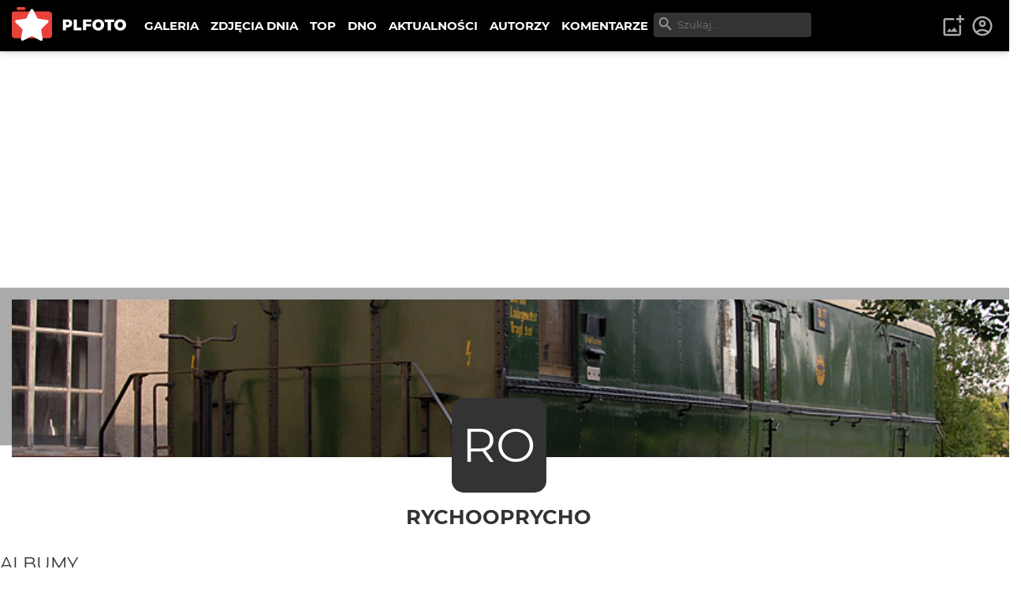

--- FILE ---
content_type: text/html; charset=utf-8
request_url: https://plfoto.com/autor/rychooprycho/albumy
body_size: 13823
content:
<!DOCTYPE html><html lang="pl"><head><meta charSet="utf-8"/><meta name="viewport" content="width=device-width, initial-scale=1"/><link rel="preload" as="image" href="/assets/img/plfoto-logo.svg"/><link rel="stylesheet" href="/_next/static/css/13f021aa60c2dcfe.css" data-precedence="next"/><link rel="preload" as="script" fetchPriority="low" href="/_next/static/chunks/webpack-69897e7f7557a94a.js"/><script src="/_next/static/chunks/fd9d1056-95a515fdcc293e24.js" async=""></script><script src="/_next/static/chunks/2117-363ba903ddef2028.js" async=""></script><script src="/_next/static/chunks/main-app-52edf53c45298649.js" async=""></script><script src="/_next/static/chunks/9c4e2130-08e010f027e0d7fa.js" async=""></script><script src="/_next/static/chunks/2972-632b860c50f8aa5f.js" async=""></script><script src="/_next/static/chunks/605-fdb9823cd2872ae9.js" async=""></script><script src="/_next/static/chunks/7284-9503b6c0e195336e.js" async=""></script><script src="/_next/static/chunks/1055-b567a21294e6ebb7.js" async=""></script><script src="/_next/static/chunks/8667-4da7d6ed5f48b837.js" async=""></script><script src="/_next/static/chunks/3392-5ef9feb9391752a1.js" async=""></script><script src="/_next/static/chunks/app/(galerie)/autor/%5BauthorSlug%5D/albumy/page-d46df16f5d74b0d7.js" async=""></script><script src="/_next/static/chunks/795d4814-afbc4db95023b930.js" async=""></script><script src="/_next/static/chunks/c916193b-d213e0d465ea947e.js" async=""></script><script src="/_next/static/chunks/5e22fd23-d8549119b17b73fc.js" async=""></script><script src="/_next/static/chunks/94730671-cbe5eca1bbcb8227.js" async=""></script><script src="/_next/static/chunks/3d47b92a-0094142999f4c7a0.js" async=""></script><script src="/_next/static/chunks/6161-ed75297f9738efe8.js" async=""></script><script src="/_next/static/chunks/2583-a24971f021ece7b3.js" async=""></script><script src="/_next/static/chunks/1256-1d1752a97fd2cfba.js" async=""></script><script src="/_next/static/chunks/app/(content)/layout-9f0bc09aede12281.js" async=""></script><script src="/_next/static/chunks/3353-4e095dab01adc694.js" async=""></script><script src="/_next/static/chunks/app/layout-219933c201c5987d.js" async=""></script><link rel="preload" href="https://www.googletagmanager.com/gtag/js?id=G-1XW5SRQ21N" as="script"/><title>Albumy RychoOprycho | PLFOTO</title><meta name="description" content="Inżynier Elektronik / Informatyk. Nie rozstaję się z aparatem (ami) - kocham fotografować od dzieciństwa."/><meta property="og:title" content="Albumy RychoOprycho"/><meta property="og:description" content="Inżynier Elektronik / Informatyk. Nie rozstaję się z aparatem (ami) - kocham fotografować od dzieciństwa."/><meta property="og:image" content="https://plfoto.com/cdn0/832205.jpg"/><meta property="og:image" content="https://plfoto.com/assets/og-plfoto.jpg"/><meta name="twitter:card" content="summary_large_image"/><meta name="twitter:title" content="Albumy RychoOprycho"/><meta name="twitter:description" content="Inżynier Elektronik / Informatyk. Nie rozstaję się z aparatem (ami) - kocham fotografować od dzieciństwa."/><meta name="twitter:image" content="https://plfoto.com/cdn0/832205.jpg"/><meta name="twitter:image" content="https://plfoto.com/assets/og-plfoto.jpg"/><script src="/_next/static/chunks/polyfills-42372ed130431b0a.js" noModule=""></script></head><body class=""><div class="page-layout"><nav class="nav-top " id="TopNav"><div class="nav-top-logo"><a title="PLFOTO" href="/"><img src="/assets/img/plfoto-logo.svg" alt="PLFOTO"/></a></div><div class="nav-top-menu-wrapper"><ul class="nav-top-menu" role="menu" aria-labelledby="menubutton"><li class="show-mobile"><a role="menuitem" href="/">STRONA GŁÓWNA</a></li><li><a role="menuitem" href="/galeria">GALERIA</a></li><li><a role="menuitem" href="/zdjecia-dnia">ZDJĘCIA DNIA</a></li><li><a role="menuitem" href="/top">TOP</a></li><li><a role="menuitem" href="/dno">DNO</a></li><li><a role="menuitem" href="/aktualnosci">AKTUALNOŚCI</a></li><li><a role="menuitem" href="/autorzy">AUTORZY</a></li><li><a role="menuitem" href="/komentarze">KOMENTARZE</a></li></ul><div class="nav-top-search"><div class="nav-top-search-wrapper"><input type="text" autoComplete="off" placeholder="Szukaj..." class="nav-top-search-input" name="q"/><svg stroke="currentColor" fill="currentColor" stroke-width="0" viewBox="0 0 24 24" height="1em" width="1em" xmlns="http://www.w3.org/2000/svg"><path fill="none" d="M0 0h24v24H0V0z"></path><path d="M15.5 14h-.79l-.28-.27A6.471 6.471 0 0 0 16 9.5 6.5 6.5 0 1 0 9.5 16c1.61 0 3.09-.59 4.23-1.57l.27.28v.79l5 4.99L20.49 19l-4.99-5zm-6 0C7.01 14 5 11.99 5 9.5S7.01 5 9.5 5 14 7.01 14 9.5 11.99 14 9.5 14z"></path></svg></div></div></div><div class="nav-top-toggle show-mobile"><button class="btn nav-top-toggle-button" aria-controls="menu" id="menubutton" name="menu-button"><span>menu</span> ☰</button></div><div class="user-area"><ul class="user-area-list"><li class="show-desktop"><button class="btn-icon-top" title="Dodaj zdjęcie"><svg stroke="currentColor" fill="currentColor" stroke-width="0" viewBox="0 0 24 24" height="1em" width="1em" xmlns="http://www.w3.org/2000/svg"><path fill="none" d="M0 0h24v24H0V0z"></path><path d="M18 20H4V6h9V4H4c-1.1 0-2 .9-2 2v14c0 1.1.9 2 2 2h14c1.1 0 2-.9 2-2v-9h-2v9zm-7.79-3.17-1.96-2.36L5.5 18h11l-3.54-4.71zM20 4V1h-2v3h-3c.01.01 0 2 0 2h3v2.99c.01.01 2 0 2 0V6h3V4h-3z"></path></svg></button></li><li><a class="btn-icon-top" title="Logowanie i rejestracja" href="/logowanie"><svg stroke="currentColor" fill="currentColor" stroke-width="0" viewBox="0 0 24 24" height="1em" width="1em" xmlns="http://www.w3.org/2000/svg"><path fill="none" d="M0 0h24v24H0z"></path><path d="M12 2C6.48 2 2 6.48 2 12s4.48 10 10 10 10-4.48 10-10S17.52 2 12 2zM7.35 18.5C8.66 17.56 10.26 17 12 17s3.34.56 4.65 1.5c-1.31.94-2.91 1.5-4.65 1.5s-3.34-.56-4.65-1.5zm10.79-1.38a9.947 9.947 0 0 0-12.28 0A7.957 7.957 0 0 1 4 12c0-4.42 3.58-8 8-8s8 3.58 8 8c0 1.95-.7 3.73-1.86 5.12z"></path><path d="M12 6c-1.93 0-3.5 1.57-3.5 3.5S10.07 13 12 13s3.5-1.57 3.5-3.5S13.93 6 12 6zm0 5c-.83 0-1.5-.67-1.5-1.5S11.17 8 12 8s1.5.67 1.5 1.5S12.83 11 12 11z"></path></svg></a></li></ul></div></nav><!--$?--><template id="B:0"></template><main><div class="width-limiter w-xl center vp-xl"><h1>...</h1></div></main><!--/$--><div class="nav-footer"><div class="flex-columns w-medium center center vp-none"><div><ul class="nav-footer-links"><li><a href="/strony/o-nas">O PLFOTO</a></li><li><a href="/strony/plfoto-plus">PLFOTO Plus</a></li><li><a href="/strony/faq">FAQ</a></li><li><a href="/strony/reklama">Reklama</a></li><li><a href="/strony/kontakt">Kontakt</a></li></ul><ul class="nav-footer-links light"><li><a href="/strony/regulamin">Regulamin</a></li><li><a href="/strony/polityka-prywatnosci">Polityka prywatności</a></li></ul></div><div><p class="nav-footer-copyrights">© <!-- -->2026<!-- --> PLFOTO, Wszelkie prawa zastrzeżone.</p></div></div></div></div><div class="modals" id="modals"></div><div style="position:fixed;z-index:9999;top:16px;left:16px;right:16px;bottom:16px;pointer-events:none"></div><script src="/_next/static/chunks/webpack-69897e7f7557a94a.js" async=""></script><div hidden id="S:0"><template id="P:1"></template><div id="modal-root"></div></div><script>(self.__next_f=self.__next_f||[]).push([0]);self.__next_f.push([2,null])</script><script>self.__next_f.push([1,"1:HL[\"/_next/static/css/13f021aa60c2dcfe.css\",\"style\"]\n"])</script><script>self.__next_f.push([1,"2:I[12846,[],\"\"]\n5:I[4707,[],\"\"]\n7:I[36423,[],\"\"]\n8:I[72972,[\"5706\",\"static/chunks/9c4e2130-08e010f027e0d7fa.js\",\"2972\",\"static/chunks/2972-632b860c50f8aa5f.js\",\"605\",\"static/chunks/605-fdb9823cd2872ae9.js\",\"7284\",\"static/chunks/7284-9503b6c0e195336e.js\",\"1055\",\"static/chunks/1055-b567a21294e6ebb7.js\",\"8667\",\"static/chunks/8667-4da7d6ed5f48b837.js\",\"3392\",\"static/chunks/3392-5ef9feb9391752a1.js\",\"1592\",\"static/chunks/app/(galerie)/autor/%5BauthorSlug%5D/albumy/page-d46df16f5d74b0d7.js\"],\"\"]\n9:I[57673,[\"6051\",\"static/chunks/795d4814-afbc4db95023b930.js\",\"5706\",\"static/chunks/9c4e2130-08e010f027e0d7fa.js\",\"1694\",\"static/chunks/c916193b-d213e0d465ea947e.js\",\"5452\",\"static/chunks/5e22fd23-d8549119b17b73fc.js\",\"522\",\"static/chunks/94730671-cbe5eca1bbcb8227.js\",\"614\",\"static/chunks/3d47b92a-0094142999f4c7a0.js\",\"2972\",\"static/chunks/2972-632b860c50f8aa5f.js\",\"605\",\"static/chunks/605-fdb9823cd2872ae9.js\",\"7284\",\"static/chunks/7284-9503b6c0e195336e.js\",\"1055\",\"static/chunks/1055-b567a21294e6ebb7.js\",\"6161\",\"static/chunks/6161-ed75297f9738efe8.js\",\"2583\",\"static/chunks/2583-a24971f021ece7b3.js\",\"1256\",\"static/chunks/1256-1d1752a97fd2cfba.js\",\"8948\",\"static/chunks/app/(content)/layout-9f0bc09aede12281.js\"],\"NavSearch\"]\na:I[88234,[\"6051\",\"static/chunks/795d4814-afbc4db95023b930.js\",\"5706\",\"static/chunks/9c4e2130-08e010f027e0d7fa.js\",\"1694\",\"static/chunks/c916193b-d213e0d465ea947e.js\",\"5452\",\"static/chunks/5e22fd23-d8549119b17b73fc.js\",\"522\",\"static/chunks/94730671-cbe5eca1bbcb8227.js\",\"614\",\"static/chunks/3d47b92a-0094142999f4c7a0.js\",\"2972\",\"static/chunks/2972-632b860c50f8aa5f.js\",\"605\",\"static/chunks/605-fdb9823cd2872ae9.js\",\"7284\",\"static/chunks/7284-9503b6c0e195336e.js\",\"1055\",\"static/chunks/1055-b567a21294e6ebb7.js\",\"6161\",\"static/chunks/6161-ed75297f9738efe8.js\",\"2583\",\"static/chunks/2583-a24971f021ece7b3.js\",\"1256\",\"static/chunks/1256-1d1752a97fd2cfba.js\",\"8948\",\"static/chunks/app/(content)/layout-9f0bc09aede12281.js\"],\"NavTopMenuToggle\"]\nb:I[44857,[\"6051\",\"static/chunks/795d4814-afbc4db95023b930.js\",\"5706\",\"static/c"])</script><script>self.__next_f.push([1,"hunks/9c4e2130-08e010f027e0d7fa.js\",\"1694\",\"static/chunks/c916193b-d213e0d465ea947e.js\",\"5452\",\"static/chunks/5e22fd23-d8549119b17b73fc.js\",\"522\",\"static/chunks/94730671-cbe5eca1bbcb8227.js\",\"614\",\"static/chunks/3d47b92a-0094142999f4c7a0.js\",\"2972\",\"static/chunks/2972-632b860c50f8aa5f.js\",\"605\",\"static/chunks/605-fdb9823cd2872ae9.js\",\"7284\",\"static/chunks/7284-9503b6c0e195336e.js\",\"1055\",\"static/chunks/1055-b567a21294e6ebb7.js\",\"6161\",\"static/chunks/6161-ed75297f9738efe8.js\",\"2583\",\"static/chunks/2583-a24971f021ece7b3.js\",\"1256\",\"static/chunks/1256-1d1752a97fd2cfba.js\",\"8948\",\"static/chunks/app/(content)/layout-9f0bc09aede12281.js\"],\"UserArea\"]\ne:I[61060,[],\"\"]\n6:[\"authorSlug\",\"rychooprycho\",\"d\"]\nf:[]\n"])</script><script>self.__next_f.push([1,"0:[\"$\",\"$L2\",null,{\"buildId\":\"87GGviJnl5aMS83uFQdI1\",\"assetPrefix\":\"\",\"urlParts\":[\"\",\"autor\",\"rychooprycho\",\"albumy\"],\"initialTree\":[\"\",{\"children\":[\"(galerie)\",{\"children\":[\"autor\",{\"children\":[[\"authorSlug\",\"rychooprycho\",\"d\"],{\"children\":[\"albumy\",{\"children\":[\"__PAGE__\",{}]}]}]}]}]},\"$undefined\",\"$undefined\",true],\"initialSeedData\":[\"\",{\"children\":[\"(galerie)\",{\"children\":[\"autor\",{\"children\":[[\"authorSlug\",\"rychooprycho\",\"d\"],{\"children\":[\"albumy\",{\"children\":[\"__PAGE__\",{},[[\"$L3\",\"$L4\",null],null],null]},[null,[\"$\",\"$L5\",null,{\"parallelRouterKey\":\"children\",\"segmentPath\":[\"children\",\"(galerie)\",\"children\",\"autor\",\"children\",\"$6\",\"children\",\"albumy\",\"children\"],\"error\":\"$undefined\",\"errorStyles\":\"$undefined\",\"errorScripts\":\"$undefined\",\"template\":[\"$\",\"$L7\",null,{}],\"templateStyles\":\"$undefined\",\"templateScripts\":\"$undefined\",\"notFound\":\"$undefined\",\"notFoundStyles\":\"$undefined\"}]],null]},[[null,[[\"$\",\"$L5\",null,{\"parallelRouterKey\":\"children\",\"segmentPath\":[\"children\",\"(galerie)\",\"children\",\"autor\",\"children\",\"$6\",\"children\"],\"error\":\"$undefined\",\"errorStyles\":\"$undefined\",\"errorScripts\":\"$undefined\",\"template\":[\"$\",\"$L7\",null,{}],\"templateStyles\":\"$undefined\",\"templateScripts\":\"$undefined\",\"notFound\":\"$undefined\",\"notFoundStyles\":\"$undefined\"}],[\"$\",\"div\",null,{\"id\":\"modal-root\"}]]],null],null]},[null,[\"$\",\"$L5\",null,{\"parallelRouterKey\":\"children\",\"segmentPath\":[\"children\",\"(galerie)\",\"children\",\"autor\",\"children\"],\"error\":\"$undefined\",\"errorStyles\":\"$undefined\",\"errorScripts\":\"$undefined\",\"template\":[\"$\",\"$L7\",null,{}],\"templateStyles\":\"$undefined\",\"templateScripts\":\"$undefined\",\"notFound\":\"$undefined\",\"notFoundStyles\":\"$undefined\"}]],null]},[[null,[[\"$\",\"nav\",null,{\"className\":\"nav-top \",\"id\":\"TopNav\",\"children\":[[\"$\",\"div\",null,{\"className\":\"nav-top-logo\",\"children\":[\"$\",\"$L8\",null,{\"href\":\"/\",\"title\":\"PLFOTO\",\"children\":[\"$\",\"img\",null,{\"src\":\"/assets/img/plfoto-logo.svg\",\"alt\":\"PLFOTO\"}]}]}],[\"$\",\"div\",null,{\"className\":\"nav-top-menu-wrapper\",\"children\":[[\"$\",\"ul\",null,{\"className\":\"nav-top-menu\",\"role\":\"menu\",\"aria-labelledby\":\"menubutton\",\"children\":[[\"$\",\"li\",null,{\"className\":\"show-mobile\",\"children\":[\"$\",\"$L8\",null,{\"role\":\"menuitem\",\"href\":\"/\",\"children\":\"STRONA GŁÓWNA\"}]}],[\"$\",\"li\",null,{\"children\":[\"$\",\"$L8\",null,{\"role\":\"menuitem\",\"href\":\"/galeria\",\"children\":\"GALERIA\"}]}],[\"$\",\"li\",null,{\"children\":[\"$\",\"$L8\",null,{\"role\":\"menuitem\",\"href\":\"/zdjecia-dnia\",\"children\":\"ZDJĘCIA DNIA\"}]}],[\"$\",\"li\",null,{\"children\":[\"$\",\"$L8\",null,{\"role\":\"menuitem\",\"href\":\"/top\",\"children\":\"TOP\"}]}],[\"$\",\"li\",null,{\"children\":[\"$\",\"$L8\",null,{\"role\":\"menuitem\",\"href\":\"/dno\",\"children\":\"DNO\"}]}],[\"$\",\"li\",null,{\"children\":[\"$\",\"$L8\",null,{\"role\":\"menuitem\",\"href\":\"/aktualnosci\",\"children\":\"AKTUALNOŚCI\"}]}],[\"$\",\"li\",null,{\"children\":[\"$\",\"$L8\",null,{\"role\":\"menuitem\",\"href\":\"/autorzy\",\"children\":\"AUTORZY\"}]}],[\"$\",\"li\",null,{\"children\":[\"$\",\"$L8\",null,{\"role\":\"menuitem\",\"href\":\"/komentarze\",\"children\":\"KOMENTARZE\"}]}]]}],[\"$\",\"$L9\",null,{}]]}],[\"$\",\"div\",null,{\"className\":\"nav-top-toggle show-mobile\",\"children\":[\"$\",\"$La\",null,{}]}],[\"$\",\"$Lb\",null,{}]]}],[\"$\",\"$L5\",null,{\"parallelRouterKey\":\"children\",\"segmentPath\":[\"children\",\"(galerie)\",\"children\"],\"error\":\"$undefined\",\"errorStyles\":\"$undefined\",\"errorScripts\":\"$undefined\",\"template\":[\"$\",\"$L7\",null,{}],\"templateStyles\":\"$undefined\",\"templateScripts\":\"$undefined\",\"notFound\":\"$undefined\",\"notFoundStyles\":\"$undefined\"}],[\"$\",\"div\",null,{\"className\":\"nav-footer\",\"children\":[\"$\",\"div\",null,{\"className\":\"flex-columns w-medium center center vp-none\",\"id\":\"$undefined\",\"children\":[[\"$\",\"div\",null,{\"children\":[[\"$\",\"ul\",null,{\"className\":\"nav-footer-links\",\"children\":[[\"$\",\"li\",null,{\"children\":[\"$\",\"$L8\",null,{\"href\":\"/strony/o-nas\",\"children\":\"O PLFOTO\"}]}],[\"$\",\"li\",null,{\"children\":[\"$\",\"$L8\",null,{\"href\":\"/strony/plfoto-plus\",\"children\":\"PLFOTO Plus\"}]}],[\"$\",\"li\",null,{\"children\":[\"$\",\"$L8\",null,{\"href\":\"/strony/faq\",\"children\":\"FAQ\"}]}],[\"$\",\"li\",null,{\"children\":[\"$\",\"$L8\",null,{\"href\":\"/strony/reklama\",\"children\":\"Reklama\"}]}],[\"$\",\"li\",null,{\"children\":[\"$\",\"$L8\",null,{\"href\":\"/strony/kontakt\",\"children\":\"Kontakt\"}]}]]}],[\"$\",\"ul\",null,{\"className\":\"nav-footer-links light\",\"children\":[[\"$\",\"li\",null,{\"children\":[\"$\",\"$L8\",null,{\"href\":\"/strony/regulamin\",\"children\":\"Regulamin\"}]}],[\"$\",\"li\",null,{\"children\":[\"$\",\"$L8\",null,{\"href\":\"/strony/polityka-prywatnosci\",\"children\":\"Polityka prywatności\"}]}]]}]]}],[\"$\",\"div\",null,{\"children\":[\"$\",\"p\",null,{\"className\":\"nav-footer-copyrights\",\"children\":[\"© \",2026,\" PLFOTO, Wszelkie prawa zastrzeżone.\"]}]}]]}]}]]],null],[[\"$\",\"main\",null,{\"children\":[\"$\",\"div\",null,{\"className\":\"width-limiter w-xl center vp-xl\",\"children\":[\"$\",\"h1\",null,{\"children\":\"...\"}]}]}],[],[]]]},[[[[\"$\",\"link\",\"0\",{\"rel\":\"stylesheet\",\"href\":\"/_next/static/css/13f021aa60c2dcfe.css\",\"precedence\":\"next\",\"crossOrigin\":\"$undefined\"}]],\"$Lc\"],null],null],\"couldBeIntercepted\":false,\"initialHead\":[null,\"$Ld\"],\"globalErrorComponent\":\"$e\",\"missingSlots\":\"$Wf\"}]\n"])</script><script>self.__next_f.push([1,"10:I[48847,[\"6051\",\"static/chunks/795d4814-afbc4db95023b930.js\",\"2972\",\"static/chunks/2972-632b860c50f8aa5f.js\",\"605\",\"static/chunks/605-fdb9823cd2872ae9.js\",\"7284\",\"static/chunks/7284-9503b6c0e195336e.js\",\"1055\",\"static/chunks/1055-b567a21294e6ebb7.js\",\"8667\",\"static/chunks/8667-4da7d6ed5f48b837.js\",\"3353\",\"static/chunks/3353-4e095dab01adc694.js\",\"3185\",\"static/chunks/app/layout-219933c201c5987d.js\"],\"Providers\"]\n11:I[99751,[\"6051\",\"static/chunks/795d4814-afbc4db95023b930.js\",\"2972\",\"static/chunks/2972-632b860c50f8aa5f.js\",\"605\",\"static/chunks/605-fdb9823cd2872ae9.js\",\"7284\",\"static/chunks/7284-9503b6c0e195336e.js\",\"1055\",\"static/chunks/1055-b567a21294e6ebb7.js\",\"8667\",\"static/chunks/8667-4da7d6ed5f48b837.js\",\"3353\",\"static/chunks/3353-4e095dab01adc694.js\",\"3185\",\"static/chunks/app/layout-219933c201c5987d.js\"],\"ModalLogin\"]\n12:I[46175,[\"6051\",\"static/chunks/795d4814-afbc4db95023b930.js\",\"2972\",\"static/chunks/2972-632b860c50f8aa5f.js\",\"605\",\"static/chunks/605-fdb9823cd2872ae9.js\",\"7284\",\"static/chunks/7284-9503b6c0e195336e.js\",\"1055\",\"static/chunks/1055-b567a21294e6ebb7.js\",\"8667\",\"static/chunks/8667-4da7d6ed5f48b837.js\",\"3353\",\"static/chunks/3353-4e095dab01adc694.js\",\"3185\",\"static/chunks/app/layout-219933c201c5987d.js\"],\"Toaster\"]\n13:I[14888,[\"6051\",\"static/chunks/795d4814-afbc4db95023b930.js\",\"2972\",\"static/chunks/2972-632b860c50f8aa5f.js\",\"605\",\"static/chunks/605-fdb9823cd2872ae9.js\",\"7284\",\"static/chunks/7284-9503b6c0e195336e.js\",\"1055\",\"static/chunks/1055-b567a21294e6ebb7.js\",\"8667\",\"static/chunks/8667-4da7d6ed5f48b837.js\",\"3353\",\"static/chunks/3353-4e095dab01adc694.js\",\"3185\",\"static/chunks/app/layout-219933c201c5987d.js\"],\"GoogleAnalytics\"]\nc:[\"$\",\"html\",null,{\"lang\":\"pl\",\"children\":[\"$\",\"body\",null,{\"className\":\"\",\"children\":[[\"$\",\"$L10\",null,{\"children\":[[\"$\",\"div\",null,{\"className\":\"page-layout\",\"children\":[\"$\",\"$L5\",null,{\"parallelRouterKey\":\"children\",\"segmentPath\":[\"children\"],\"error\":\"$undefined\",\"errorStyles\":\"$undefined\",\"errorScripts\":\"$undefined\",\"template\":[\"$\",\"$L7\",null,{}],\"templateStyles\":"])</script><script>self.__next_f.push([1,"\"$undefined\",\"templateScripts\":\"$undefined\",\"notFound\":[\"$\",\"main\",null,{\"children\":[\"$\",\"div\",null,{\"className\":\"width-limiter w-md center vp-lg\",\"children\":[[\"$\",\"h1\",null,{\"children\":\"404: Nie znaleziono\"}],[\"$\",\"p\",null,{\"children\":\"Dokument, którego szukasz nie został znaleziony na serwerze.\"}],[\"$\",\"br\",null,{}],[\"$\",\"$L8\",null,{\"href\":\"/\",\"className\":\"btn primary\",\"children\":\"powrót na stronę główną\"}]]}]}],\"notFoundStyles\":[]}]}],[\"$\",\"div\",null,{\"className\":\"modals\",\"id\":\"modals\"}],[\"$\",\"$L11\",null,{}],[\"$\",\"$L12\",null,{\"position\":\"bottom-center\"}]]}],[\"$\",\"$L13\",null,{\"gaId\":\"G-1XW5SRQ21N\"}]]}]}]\n"])</script><script>self.__next_f.push([1,"d:[[\"$\",\"meta\",\"0\",{\"name\":\"viewport\",\"content\":\"width=device-width, initial-scale=1\"}],[\"$\",\"meta\",\"1\",{\"charSet\":\"utf-8\"}],[\"$\",\"title\",\"2\",{\"children\":\"Albumy RychoOprycho | PLFOTO\"}],[\"$\",\"meta\",\"3\",{\"name\":\"description\",\"content\":\"Inżynier Elektronik / Informatyk. Nie rozstaję się z aparatem (ami) - kocham fotografować od dzieciństwa.\"}],[\"$\",\"meta\",\"4\",{\"property\":\"og:title\",\"content\":\"Albumy RychoOprycho\"}],[\"$\",\"meta\",\"5\",{\"property\":\"og:description\",\"content\":\"Inżynier Elektronik / Informatyk. Nie rozstaję się z aparatem (ami) - kocham fotografować od dzieciństwa.\"}],[\"$\",\"meta\",\"6\",{\"property\":\"og:image\",\"content\":\"https://plfoto.com/cdn0/832205.jpg\"}],[\"$\",\"meta\",\"7\",{\"property\":\"og:image\",\"content\":\"https://plfoto.com/assets/og-plfoto.jpg\"}],[\"$\",\"meta\",\"8\",{\"name\":\"twitter:card\",\"content\":\"summary_large_image\"}],[\"$\",\"meta\",\"9\",{\"name\":\"twitter:title\",\"content\":\"Albumy RychoOprycho\"}],[\"$\",\"meta\",\"10\",{\"name\":\"twitter:description\",\"content\":\"Inżynier Elektronik / Informatyk. Nie rozstaję się z aparatem (ami) - kocham fotografować od dzieciństwa.\"}],[\"$\",\"meta\",\"11\",{\"name\":\"twitter:image\",\"content\":\"https://plfoto.com/cdn0/832205.jpg\"}],[\"$\",\"meta\",\"12\",{\"name\":\"twitter:image\",\"content\":\"https://plfoto.com/assets/og-plfoto.jpg\"}]]\n3:null\n"])</script><script>self.__next_f.push([1,"14:I[45116,[\"5706\",\"static/chunks/9c4e2130-08e010f027e0d7fa.js\",\"2972\",\"static/chunks/2972-632b860c50f8aa5f.js\",\"605\",\"static/chunks/605-fdb9823cd2872ae9.js\",\"7284\",\"static/chunks/7284-9503b6c0e195336e.js\",\"1055\",\"static/chunks/1055-b567a21294e6ebb7.js\",\"8667\",\"static/chunks/8667-4da7d6ed5f48b837.js\",\"3392\",\"static/chunks/3392-5ef9feb9391752a1.js\",\"1592\",\"static/chunks/app/(galerie)/autor/%5BauthorSlug%5D/albumy/page-d46df16f5d74b0d7.js\"],\"ReadMore\"]\n15:I[57819,[\"5706\",\"static/chunks/9c4e2130-08e010f027e0d7fa.js\",\"2972\",\"static/chunks/2972-632b860c50f8aa5f.js\",\"605\",\"static/chunks/605-fdb9823cd2872ae9.js\",\"7284\",\"static/chunks/7284-9503b6c0e195336e.js\",\"1055\",\"static/chunks/1055-b567a21294e6ebb7.js\",\"8667\",\"static/chunks/8667-4da7d6ed5f48b837.js\",\"3392\",\"static/chunks/3392-5ef9feb9391752a1.js\",\"1592\",\"static/chunks/app/(galerie)/autor/%5BauthorSlug%5D/albumy/page-d46df16f5d74b0d7.js\"],\"AlbumCoverPreview\"]\n16:I[24756,[\"5706\",\"static/chunks/9c4e2130-08e010f027e0d7fa.js\",\"2972\",\"static/chunks/2972-632b860c50f8aa5f.js\",\"605\",\"static/chunks/605-fdb9823cd2872ae9.js\",\"7284\",\"static/chunks/7284-9503b6c0e195336e.js\",\"1055\",\"static/chunks/1055-b567a21294e6ebb7.js\",\"8667\",\"static/chunks/8667-4da7d6ed5f48b837.js\",\"3392\",\"static/chunks/3392-5ef9feb9391752a1.js\",\"1592\",\"static/chunks/app/(galerie)/autor/%5BauthorSlug%5D/albumy/page-d46df16f5d74b0d7.js\"],\"PageScripts\"]\n"])</script><script>self.__next_f.push([1,"4:[\"$\",\"main\",null,{\"children\":[[\"$\",\"div\",null,{\"className\":\"author-header subpages\",\"children\":[[\"$\",\"div\",null,{\"className\":\"author-header-image\",\"children\":[\"$\",\"img\",null,{\"src\":\"/cdn2/1579280.jpg\",\"alt\":\"RychoOprycho\",\"className\":\"profile-header-image\"}]}],[\"$\",\"div\",null,{\"className\":\"author-header-text\",\"children\":[[\"$\",\"$L8\",null,{\"href\":\"/autor/rychooprycho\",\"className\":\"author-avatar\",\"title\":\"\",\"children\":\"RO\"}],[\"$\",\"div\",null,{\"children\":[\"$\",\"h1\",null,{\"children\":[\"$\",\"$L8\",null,{\"href\":\"/autor/rychooprycho\",\"children\":\"RychoOprycho\"}]}]}],[\"$\",\"div\",null,{\"className\":\"author-header-optionals\",\"children\":[null,[\"$\",\"p\",null,{\"className\":\"author-location\",\"children\":\"Małopolskie, Kraków, raczej Augsburg\"}],[\"$\",\"$L14\",null,{\"content\":\"Inżynier Elektronik / Informatyk. Nie rozstaję się z aparatem (ami) - kocham fotografować od dzieciństwa.\",\"className\":\"author-description\"}],\"$undefined\",null,[\"$\",\"ul\",null,{\"className\":\"specs-list fsz15 mv1\",\"children\":[[\"$\",\"li\",null,{\"className\":\"spec-item\",\"children\":[[\"$\",\"span\",null,{\"className\":\"spec-label\",\"children\":\"Na PLFOTO\"}],[\"$\",\"span\",null,{\"className\":\"spec-value\",\"children\":[\"$\",\"span\",null,{\"className\":\"date-time-ago regular\",\"title\":\"2003-12-17 14:26\",\"children\":\"23 lat\"}]}]]}],[\"$\",\"li\",null,{\"className\":\"spec-item\",\"children\":[[\"$\",\"span\",null,{\"className\":\"spec-label\",\"children\":\"Zdjęć\"}],[\"$\",\"span\",null,{\"className\":\"spec-value\",\"children\":\"185\"}]]}],[\"$\",\"li\",null,{\"className\":\"spec-item\",\"children\":[[\"$\",\"span\",null,{\"className\":\"spec-label\",\"children\":\"Komentarzy\"}],[\"$\",\"span\",null,{\"className\":\"spec-value\",\"children\":\"186\"}]]}],[\"$\",\"li\",null,{\"className\":\"spec-item\",\"children\":[[\"$\",\"span\",null,{\"className\":\"spec-label\",\"children\":\"Skomentował\"}],[\"$\",\"span\",null,{\"className\":\"spec-value\",\"children\":\"0\"}]]}],[\"$\",\"li\",null,{\"className\":\"spec-item\",\"children\":[[\"$\",\"span\",null,{\"className\":\"spec-label\",\"children\":\"Obserwujących\"}],[\"$\",\"span\",null,{\"className\":\"spec-value\",\"children\":\"56\"}]]}],[\"$\",\"li\",null,{\"className\":\"spec-item\",\"children\":[[\"$\",\"span\",null,{\"className\":\"spec-label\",\"children\":\"Obserwuje\"}],[\"$\",\"span\",null,{\"className\":\"spec-value\",\"children\":\"50\"}]]}],false,[\"$\",\"li\",null,{\"className\":\"spec-item\",\"children\":[[\"$\",\"span\",null,{\"className\":\"spec-label\",\"children\":\"Głosów\"}],[\"$\",\"span\",null,{\"className\":\"spec-value\",\"children\":\"11\"}]]}],[\"$\",\"li\",null,{\"className\":\"spec-item\",\"children\":[[\"$\",\"span\",null,{\"className\":\"spec-label\",\"children\":\"Zagłosował\"}],[\"$\",\"span\",null,{\"className\":\"spec-value\",\"children\":\"42\"}]]}]]}]]}]]}]]}],[\"$\",\"div\",null,{\"className\":\"width-limiter w-xl center vp-md\",\"children\":[[\"$\",\"h2\",null,{\"children\":\"albumy\"}],[\"$\",\"div\",null,{\"className\":\"album-collection\",\"children\":[[\"$\",\"div\",null,{\"className\":\"front-album\",\"children\":[\"$\",\"$L8\",null,{\"href\":\"/album/64353\",\"className\":\"\",\"children\":[[\"$\",\"div\",null,{\"className\":\"figure-icons\",\"children\":[[\"$\",\"svg\",null,{\"stroke\":\"currentColor\",\"fill\":\"currentColor\",\"strokeWidth\":\"0\",\"viewBox\":\"0 0 24 24\",\"children\":[\"$undefined\",[[\"$\",\"path\",\"0\",{\"fill\":\"none\",\"d\":\"M0 0h24v24H0V0z\",\"children\":[]}],[\"$\",\"path\",\"1\",{\"d\":\"M20 4v12H8V4h12m0-2H8c-1.1 0-2 .9-2 2v12c0 1.1.9 2 2 2h12c1.1 0 2-.9 2-2V4c0-1.1-.9-2-2-2zm-8.5 9.67 1.69 2.26 2.48-3.1L19 15H9zM2 6v14c0 1.1.9 2 2 2h14v-2H4V6H2z\",\"children\":[]}]]],\"className\":\"$undefined\",\"style\":{\"color\":\"$undefined\"},\"height\":\"1em\",\"width\":\"1em\",\"xmlns\":\"http://www.w3.org/2000/svg\"}],\" \",6]}],[\"$\",\"div\",null,{\"className\":\"album-text\",\"children\":[[\"$\",\"h2\",null,{\"children\":\"Autka z duszą\"}],null]}],[\"$\",\"$L15\",null,{\"photo\":{\"id\":832205,\"active\":true,\"public\":true,\"visibility\":\"DEFAULT\",\"feedback\":\"DEFAULT\",\"nsfw\":false,\"daily\":false,\"promoteAgreement\":false,\"dailyDate\":\"\",\"featured\":false,\"category\":\"martwa-natura\",\"title\":\"Funcka\",\"slug\":\"funcka\",\"voteDisabled\":false,\"commentsDisabled\":false,\"points\":null,\"voteCount\":null,\"voteCountSuper\":0,\"voteCountNegative\":0,\"viewCount\":540,\"commentCount\":8,\"authorId\":30677,\"bucket\":\"plfoto-n0\",\"filename\":\"832205\",\"sizes\":\"xs,lg\",\"ext\":\"jpg\",\"orgFilename\":\"\",\"orgPath\":\"\",\"width\":600,\"height\":600,\"ratio\":10,\"createdAt\":\"$D2006-01-25T19:56:32.000Z\",\"updatedAt\":\"$D2006-01-25T19:56:32.000Z\"}}]]}]}],[\"$\",\"div\",null,{\"className\":\"front-album\",\"children\":[\"$\",\"$L8\",null,{\"href\":\"/album/57485\",\"className\":\"\",\"children\":[[\"$\",\"div\",null,{\"className\":\"figure-icons\",\"children\":[[\"$\",\"svg\",null,{\"stroke\":\"currentColor\",\"fill\":\"currentColor\",\"strokeWidth\":\"0\",\"viewBox\":\"0 0 24 24\",\"children\":[\"$undefined\",[[\"$\",\"path\",\"0\",{\"fill\":\"none\",\"d\":\"M0 0h24v24H0V0z\",\"children\":[]}],[\"$\",\"path\",\"1\",{\"d\":\"M20 4v12H8V4h12m0-2H8c-1.1 0-2 .9-2 2v12c0 1.1.9 2 2 2h12c1.1 0 2-.9 2-2V4c0-1.1-.9-2-2-2zm-8.5 9.67 1.69 2.26 2.48-3.1L19 15H9zM2 6v14c0 1.1.9 2 2 2h14v-2H4V6H2z\",\"children\":[]}]]],\"className\":\"$undefined\",\"style\":{\"color\":\"$undefined\"},\"height\":\"1em\",\"width\":\"1em\",\"xmlns\":\"http://www.w3.org/2000/svg\"}],\" \",5]}],[\"$\",\"div\",null,{\"className\":\"album-text\",\"children\":[[\"$\",\"h2\",null,{\"children\":\"Neuschwanstein\"}],null]}],[\"$\",\"$L15\",null,{\"photo\":{\"id\":720253,\"active\":true,\"public\":true,\"visibility\":\"DEFAULT\",\"feedback\":\"DEFAULT\",\"nsfw\":false,\"daily\":false,\"promoteAgreement\":false,\"dailyDate\":\"\",\"featured\":false,\"category\":\"architektura\",\"title\":\"U Bajkowego Króla #5\",\"slug\":\"u-bajkowego-krola-5\",\"voteDisabled\":false,\"commentsDisabled\":false,\"points\":null,\"voteCount\":null,\"voteCountSuper\":0,\"voteCountNegative\":0,\"viewCount\":853,\"commentCount\":21,\"authorId\":30677,\"bucket\":\"plfoto-n0\",\"filename\":\"720253\",\"sizes\":\"xs,lg\",\"ext\":\"jpg\",\"orgFilename\":\"\",\"orgPath\":\"\",\"width\":603,\"height\":600,\"ratio\":10,\"createdAt\":\"$D2005-08-30T00:49:24.000Z\",\"updatedAt\":\"$D2005-08-30T00:49:24.000Z\"}}]]}]}],[\"$\",\"div\",null,{\"className\":\"front-album\",\"children\":[\"$\",\"$L8\",null,{\"href\":\"/album/47377\",\"className\":\"\",\"children\":[[\"$\",\"div\",null,{\"className\":\"figure-icons\",\"children\":[[\"$\",\"svg\",null,{\"stroke\":\"currentColor\",\"fill\":\"currentColor\",\"strokeWidth\":\"0\",\"viewBox\":\"0 0 24 24\",\"children\":[\"$undefined\",[[\"$\",\"path\",\"0\",{\"fill\":\"none\",\"d\":\"M0 0h24v24H0V0z\",\"children\":[]}],[\"$\",\"path\",\"1\",{\"d\":\"M20 4v12H8V4h12m0-2H8c-1.1 0-2 .9-2 2v12c0 1.1.9 2 2 2h12c1.1 0 2-.9 2-2V4c0-1.1-.9-2-2-2zm-8.5 9.67 1.69 2.26 2.48-3.1L19 15H9zM2 6v14c0 1.1.9 2 2 2h14v-2H4V6H2z\",\"children\":[]}]]],\"className\":\"$undefined\",\"style\":{\"color\":\"$undefined\"},\"height\":\"1em\",\"width\":\"1em\",\"xmlns\":\"http://www.w3.org/2000/svg\"}],\" \",6]}],[\"$\",\"div\",null,{\"className\":\"album-text\",\"children\":[[\"$\",\"h2\",null,{\"children\":\"drewniane\"}],null]}],[\"$\",\"$L15\",null,{\"photo\":{\"id\":773283,\"active\":true,\"public\":true,\"visibility\":\"DEFAULT\",\"feedback\":\"DEFAULT\",\"nsfw\":false,\"daily\":false,\"promoteAgreement\":false,\"dailyDate\":\"\",\"featured\":false,\"category\":\"architektura\",\"title\":\"Cerkiew w Smolniku\",\"slug\":\"cerkiew-w-smolniku\",\"voteDisabled\":false,\"commentsDisabled\":false,\"points\":null,\"voteCount\":null,\"voteCountSuper\":0,\"voteCountNegative\":0,\"viewCount\":602,\"commentCount\":20,\"authorId\":30677,\"bucket\":\"plfoto-n0\",\"filename\":\"773283\",\"sizes\":\"xs,lg\",\"ext\":\"jpg\",\"orgFilename\":\"\",\"orgPath\":\"\",\"width\":399,\"height\":600,\"ratio\":7,\"createdAt\":\"$D2005-11-03T12:43:52.000Z\",\"updatedAt\":\"$D2005-11-03T12:43:52.000Z\"}}]]}]}],[\"$\",\"div\",null,{\"className\":\"front-album\",\"children\":[\"$\",\"$L8\",null,{\"href\":\"/album/43072\",\"className\":\"\",\"children\":[[\"$\",\"div\",null,{\"className\":\"figure-icons\",\"children\":[[\"$\",\"svg\",null,{\"stroke\":\"currentColor\",\"fill\":\"currentColor\",\"strokeWidth\":\"0\",\"viewBox\":\"0 0 24 24\",\"children\":[\"$undefined\",[[\"$\",\"path\",\"0\",{\"fill\":\"none\",\"d\":\"M0 0h24v24H0V0z\",\"children\":[]}],[\"$\",\"path\",\"1\",{\"d\":\"M20 4v12H8V4h12m0-2H8c-1.1 0-2 .9-2 2v12c0 1.1.9 2 2 2h12c1.1 0 2-.9 2-2V4c0-1.1-.9-2-2-2zm-8.5 9.67 1.69 2.26 2.48-3.1L19 15H9zM2 6v14c0 1.1.9 2 2 2h14v-2H4V6H2z\",\"children\":[]}]]],\"className\":\"$undefined\",\"style\":{\"color\":\"$undefined\"},\"height\":\"1em\",\"width\":\"1em\",\"xmlns\":\"http://www.w3.org/2000/svg\"}],\" \",6]}],[\"$\",\"div\",null,{\"className\":\"album-text\",\"children\":[[\"$\",\"h2\",null,{\"children\":\"Faktury i Struktury\"}],null]}],[\"$\",\"$L15\",null,{\"photo\":{\"id\":846069,\"active\":true,\"public\":true,\"visibility\":\"DEFAULT\",\"feedback\":\"DEFAULT\",\"nsfw\":false,\"daily\":false,\"promoteAgreement\":false,\"dailyDate\":\"\",\"featured\":false,\"category\":\"architektura\",\"title\":\"Eden\",\"slug\":\"eden\",\"voteDisabled\":false,\"commentsDisabled\":false,\"points\":null,\"voteCount\":null,\"voteCountSuper\":0,\"voteCountNegative\":0,\"viewCount\":859,\"commentCount\":34,\"authorId\":30677,\"bucket\":\"plfoto-n0\",\"filename\":\"846069\",\"sizes\":\"xs,lg\",\"ext\":\"jpg\",\"orgFilename\":\"\",\"orgPath\":\"\",\"width\":602,\"height\":600,\"ratio\":10,\"createdAt\":\"$D2006-02-13T23:45:05.000Z\",\"updatedAt\":\"$D2006-02-13T23:45:05.000Z\"}}]]}]}],[\"$\",\"div\",null,{\"className\":\"front-album\",\"children\":[\"$\",\"$L8\",null,{\"href\":\"/album/43071\",\"className\":\"\",\"children\":[[\"$\",\"div\",null,{\"className\":\"figure-icons\",\"children\":[[\"$\",\"svg\",null,{\"stroke\":\"currentColor\",\"fill\":\"currentColor\",\"strokeWidth\":\"0\",\"viewBox\":\"0 0 24 24\",\"children\":[\"$undefined\",[[\"$\",\"path\",\"0\",{\"fill\":\"none\",\"d\":\"M0 0h24v24H0V0z\",\"children\":[]}],[\"$\",\"path\",\"1\",{\"d\":\"M20 4v12H8V4h12m0-2H8c-1.1 0-2 .9-2 2v12c0 1.1.9 2 2 2h12c1.1 0 2-.9 2-2V4c0-1.1-.9-2-2-2zm-8.5 9.67 1.69 2.26 2.48-3.1L19 15H9zM2 6v14c0 1.1.9 2 2 2h14v-2H4V6H2z\",\"children\":[]}]]],\"className\":\"$undefined\",\"style\":{\"color\":\"$undefined\"},\"height\":\"1em\",\"width\":\"1em\",\"xmlns\":\"http://www.w3.org/2000/svg\"}],\" \",5]}],[\"$\",\"div\",null,{\"className\":\"album-text\",\"children\":[[\"$\",\"h2\",null,{\"children\":\"Góry ...\"}],null]}],[\"$\",\"$L15\",null,{\"photo\":{\"id\":578880,\"active\":true,\"public\":true,\"visibility\":\"DEFAULT\",\"feedback\":\"DEFAULT\",\"nsfw\":false,\"daily\":false,\"promoteAgreement\":false,\"dailyDate\":\"\",\"featured\":false,\"category\":\"krajobraz\",\"title\":\"Sunset blue\",\"slug\":\"sunset-blue\",\"voteDisabled\":false,\"commentsDisabled\":false,\"points\":null,\"voteCount\":null,\"voteCountSuper\":0,\"voteCountNegative\":0,\"viewCount\":676,\"commentCount\":29,\"authorId\":30677,\"bucket\":\"plfoto-n0\",\"filename\":\"578880\",\"sizes\":\"xs,lg\",\"ext\":\"jpg\",\"orgFilename\":\"\",\"orgPath\":\"\",\"width\":680,\"height\":344,\"ratio\":20,\"createdAt\":\"$D2005-02-13T12:54:12.000Z\",\"updatedAt\":\"$D2005-02-13T12:54:12.000Z\"}}]]}]}],[\"$\",\"div\",null,{\"className\":\"front-album\",\"children\":[\"$\",\"$L8\",null,{\"href\":\"/album/43065\",\"className\":\"\",\"children\":[[\"$\",\"div\",null,{\"className\":\"figure-icons\",\"children\":[[\"$\",\"svg\",null,{\"stroke\":\"currentColor\",\"fill\":\"currentColor\",\"strokeWidth\":\"0\",\"viewBox\":\"0 0 24 24\",\"children\":[\"$undefined\",[[\"$\",\"path\",\"0\",{\"fill\":\"none\",\"d\":\"M0 0h24v24H0V0z\",\"children\":[]}],[\"$\",\"path\",\"1\",{\"d\":\"M20 4v12H8V4h12m0-2H8c-1.1 0-2 .9-2 2v12c0 1.1.9 2 2 2h12c1.1 0 2-.9 2-2V4c0-1.1-.9-2-2-2zm-8.5 9.67 1.69 2.26 2.48-3.1L19 15H9zM2 6v14c0 1.1.9 2 2 2h14v-2H4V6H2z\",\"children\":[]}]]],\"className\":\"$undefined\",\"style\":{\"color\":\"$undefined\"},\"height\":\"1em\",\"width\":\"1em\",\"xmlns\":\"http://www.w3.org/2000/svg\"}],\" \",4]}],[\"$\",\"div\",null,{\"className\":\"album-text\",\"children\":[[\"$\",\"h2\",null,{\"children\":\"kolejowe\"}],null]}],[\"$\",\"$L15\",null,{\"photo\":{\"id\":827383,\"active\":true,\"public\":true,\"visibility\":\"DEFAULT\",\"feedback\":\"DEFAULT\",\"nsfw\":false,\"daily\":false,\"promoteAgreement\":false,\"dailyDate\":\"\",\"featured\":false,\"category\":\"architektura\",\"title\":\"Na dworcu w Kansas City\",\"slug\":\"na-dworcu-w-kansas-city\",\"voteDisabled\":false,\"commentsDisabled\":false,\"points\":null,\"voteCount\":null,\"voteCountSuper\":0,\"voteCountNegative\":0,\"viewCount\":634,\"commentCount\":26,\"authorId\":30677,\"bucket\":\"plfoto-n0\",\"filename\":\"827383\",\"sizes\":\"xs,lg\",\"ext\":\"jpg\",\"orgFilename\":\"\",\"orgPath\":\"\",\"width\":592,\"height\":600,\"ratio\":10,\"createdAt\":\"$D2006-01-19T11:06:59.000Z\",\"updatedAt\":\"$D2006-01-19T11:06:59.000Z\"}}]]}]}],[\"$\",\"div\",null,{\"className\":\"front-album\",\"children\":[\"$\",\"$L8\",null,{\"href\":\"/album/40542\",\"className\":\"\",\"children\":[[\"$\",\"div\",null,{\"className\":\"figure-icons\",\"children\":[[\"$\",\"svg\",null,{\"stroke\":\"currentColor\",\"fill\":\"currentColor\",\"strokeWidth\":\"0\",\"viewBox\":\"0 0 24 24\",\"children\":[\"$undefined\",[[\"$\",\"path\",\"0\",{\"fill\":\"none\",\"d\":\"M0 0h24v24H0V0z\",\"children\":[]}],[\"$\",\"path\",\"1\",{\"d\":\"M20 4v12H8V4h12m0-2H8c-1.1 0-2 .9-2 2v12c0 1.1.9 2 2 2h12c1.1 0 2-.9 2-2V4c0-1.1-.9-2-2-2zm-8.5 9.67 1.69 2.26 2.48-3.1L19 15H9zM2 6v14c0 1.1.9 2 2 2h14v-2H4V6H2z\",\"children\":[]}]]],\"className\":\"$undefined\",\"style\":{\"color\":\"$undefined\"},\"height\":\"1em\",\"width\":\"1em\",\"xmlns\":\"http://www.w3.org/2000/svg\"}],\" \",4]}],[\"$\",\"div\",null,{\"className\":\"album-text\",\"children\":[[\"$\",\"h2\",null,{\"children\":\"BLAUBEUREN\"}],null]}],[\"$\",\"$L15\",null,{\"photo\":{\"id\":704250,\"active\":true,\"public\":true,\"visibility\":\"DEFAULT\",\"feedback\":\"DEFAULT\",\"nsfw\":false,\"daily\":false,\"promoteAgreement\":false,\"dailyDate\":\"\",\"featured\":false,\"category\":\"architektura\",\"title\":\"Blaubeuren\",\"slug\":\"blaubeuren\",\"voteDisabled\":false,\"commentsDisabled\":false,\"points\":null,\"voteCount\":null,\"voteCountSuper\":0,\"voteCountNegative\":0,\"viewCount\":789,\"commentCount\":28,\"authorId\":30677,\"bucket\":\"plfoto-n0\",\"filename\":\"704250\",\"sizes\":\"xs,lg\",\"ext\":\"jpg\",\"orgFilename\":\"\",\"orgPath\":\"\",\"width\":680,\"height\":447,\"ratio\":15,\"createdAt\":\"$D2005-08-09T10:51:32.000Z\",\"updatedAt\":\"$D2005-08-09T10:51:32.000Z\"}}]]}]}],[\"$\",\"div\",null,{\"className\":\"front-album\",\"children\":[\"$\",\"$L8\",null,{\"href\":\"/album/34220\",\"className\":\"\",\"children\":[[\"$\",\"div\",null,{\"className\":\"figure-icons\",\"children\":[[\"$\",\"svg\",null,{\"stroke\":\"currentColor\",\"fill\":\"currentColor\",\"strokeWidth\":\"0\",\"viewBox\":\"0 0 24 24\",\"children\":[\"$undefined\",[[\"$\",\"path\",\"0\",{\"fill\":\"none\",\"d\":\"M0 0h24v24H0V0z\",\"children\":[]}],[\"$\",\"path\",\"1\",{\"d\":\"M20 4v12H8V4h12m0-2H8c-1.1 0-2 .9-2 2v12c0 1.1.9 2 2 2h12c1.1 0 2-.9 2-2V4c0-1.1-.9-2-2-2zm-8.5 9.67 1.69 2.26 2.48-3.1L19 15H9zM2 6v14c0 1.1.9 2 2 2h14v-2H4V6H2z\",\"children\":[]}]]],\"className\":\"$undefined\",\"style\":{\"color\":\"$undefined\"},\"height\":\"1em\",\"width\":\"1em\",\"xmlns\":\"http://www.w3.org/2000/svg\"}],\" \",3]}],[\"$\",\"div\",null,{\"className\":\"album-text\",\"children\":[[\"$\",\"h2\",null,{\"children\":\"moje miasto\"}],null]}],[\"$\",\"$L15\",null,{\"photo\":{\"id\":452256,\"active\":true,\"public\":true,\"visibility\":\"DEFAULT\",\"feedback\":\"DEFAULT\",\"nsfw\":false,\"daily\":false,\"promoteAgreement\":false,\"dailyDate\":\"\",\"featured\":false,\"category\":\"architektura\",\"title\":\"Okno w moim mieście\",\"slug\":\"okno-w-moim-miescie\",\"voteDisabled\":false,\"commentsDisabled\":false,\"points\":null,\"voteCount\":null,\"voteCountSuper\":0,\"voteCountNegative\":0,\"viewCount\":561,\"commentCount\":43,\"authorId\":30677,\"bucket\":\"plfoto-n0\",\"filename\":\"452256\",\"sizes\":\"xs,lg\",\"ext\":\"jpg\",\"orgFilename\":\"\",\"orgPath\":\"\",\"width\":626,\"height\":600,\"ratio\":10,\"createdAt\":\"$D2004-10-11T17:56:30.000Z\",\"updatedAt\":\"$D2004-10-11T17:56:30.000Z\"}}]]}]}],[\"$\",\"div\",null,{\"className\":\"front-album\",\"children\":[\"$\",\"$L8\",null,{\"href\":\"/album/33899\",\"className\":\"\",\"children\":[[\"$\",\"div\",null,{\"className\":\"figure-icons\",\"children\":[[\"$\",\"svg\",null,{\"stroke\":\"currentColor\",\"fill\":\"currentColor\",\"strokeWidth\":\"0\",\"viewBox\":\"0 0 24 24\",\"children\":[\"$undefined\",[[\"$\",\"path\",\"0\",{\"fill\":\"none\",\"d\":\"M0 0h24v24H0V0z\",\"children\":[]}],[\"$\",\"path\",\"1\",{\"d\":\"M20 4v12H8V4h12m0-2H8c-1.1 0-2 .9-2 2v12c0 1.1.9 2 2 2h12c1.1 0 2-.9 2-2V4c0-1.1-.9-2-2-2zm-8.5 9.67 1.69 2.26 2.48-3.1L19 15H9zM2 6v14c0 1.1.9 2 2 2h14v-2H4V6H2z\",\"children\":[]}]]],\"className\":\"$undefined\",\"style\":{\"color\":\"$undefined\"},\"height\":\"1em\",\"width\":\"1em\",\"xmlns\":\"http://www.w3.org/2000/svg\"}],\" \",5]}],[\"$\",\"div\",null,{\"className\":\"album-text\",\"children\":[[\"$\",\"h2\",null,{\"children\":\"Salzburg\"}],null]}],[\"$\",\"$L15\",null,{\"photo\":{\"id\":466123,\"active\":true,\"public\":true,\"visibility\":\"DEFAULT\",\"feedback\":\"DEFAULT\",\"nsfw\":false,\"daily\":false,\"promoteAgreement\":false,\"dailyDate\":\"\",\"featured\":false,\"category\":\"architektura\",\"title\":\"Gotykobarok\",\"slug\":\"gotykobarok\",\"voteDisabled\":false,\"commentsDisabled\":false,\"points\":null,\"voteCount\":null,\"voteCountSuper\":0,\"voteCountNegative\":0,\"viewCount\":719,\"commentCount\":18,\"authorId\":30677,\"bucket\":\"plfoto-n0\",\"filename\":\"466123\",\"sizes\":\"xs,lg\",\"ext\":\"jpg\",\"orgFilename\":\"\",\"orgPath\":\"\",\"width\":419,\"height\":600,\"ratio\":7,\"createdAt\":\"$D2004-10-25T11:19:17.000Z\",\"updatedAt\":\"$D2004-10-25T11:19:17.000Z\"}}]]}]}],[\"$\",\"div\",null,{\"className\":\"front-album\",\"children\":[\"$\",\"$L8\",null,{\"href\":\"/album/32851\",\"className\":\"\",\"children\":[[\"$\",\"div\",null,{\"className\":\"figure-icons\",\"children\":[[\"$\",\"svg\",null,{\"stroke\":\"currentColor\",\"fill\":\"currentColor\",\"strokeWidth\":\"0\",\"viewBox\":\"0 0 24 24\",\"children\":[\"$undefined\",[[\"$\",\"path\",\"0\",{\"fill\":\"none\",\"d\":\"M0 0h24v24H0V0z\",\"children\":[]}],[\"$\",\"path\",\"1\",{\"d\":\"M20 4v12H8V4h12m0-2H8c-1.1 0-2 .9-2 2v12c0 1.1.9 2 2 2h12c1.1 0 2-.9 2-2V4c0-1.1-.9-2-2-2zm-8.5 9.67 1.69 2.26 2.48-3.1L19 15H9zM2 6v14c0 1.1.9 2 2 2h14v-2H4V6H2z\",\"children\":[]}]]],\"className\":\"$undefined\",\"style\":{\"color\":\"$undefined\"},\"height\":\"1em\",\"width\":\"1em\",\"xmlns\":\"http://www.w3.org/2000/svg\"}],\" \",4]}],[\"$\",\"div\",null,{\"className\":\"album-text\",\"children\":[[\"$\",\"h2\",null,{\"children\":\"Woda\"}],null]}],[\"$\",\"$L15\",null,{\"photo\":{\"id\":384831,\"active\":true,\"public\":true,\"visibility\":\"DEFAULT\",\"feedback\":\"DEFAULT\",\"nsfw\":false,\"daily\":false,\"promoteAgreement\":false,\"dailyDate\":\"\",\"featured\":false,\"category\":\"martwa-natura\",\"title\":\"Anataomia kropli cz.#3\",\"slug\":\"anataomia-kropli-cz--3\",\"voteDisabled\":false,\"commentsDisabled\":false,\"points\":null,\"voteCount\":null,\"voteCountSuper\":0,\"voteCountNegative\":0,\"viewCount\":888,\"commentCount\":30,\"authorId\":30677,\"bucket\":\"plfoto-n0\",\"filename\":\"384831\",\"sizes\":\"xs,lg\",\"ext\":\"jpg\",\"orgFilename\":\"\",\"orgPath\":\"\",\"width\":680,\"height\":595,\"ratio\":11,\"createdAt\":\"$D2004-07-19T11:08:01.000Z\",\"updatedAt\":\"$D2004-07-19T11:08:01.000Z\"}}]]}]}],[\"$\",\"div\",null,{\"className\":\"front-album\",\"children\":[\"$\",\"$L8\",null,{\"href\":\"/album/32586\",\"className\":\"\",\"children\":[[\"$\",\"div\",null,{\"className\":\"figure-icons\",\"children\":[[\"$\",\"svg\",null,{\"stroke\":\"currentColor\",\"fill\":\"currentColor\",\"strokeWidth\":\"0\",\"viewBox\":\"0 0 24 24\",\"children\":[\"$undefined\",[[\"$\",\"path\",\"0\",{\"fill\":\"none\",\"d\":\"M0 0h24v24H0V0z\",\"children\":[]}],[\"$\",\"path\",\"1\",{\"d\":\"M20 4v12H8V4h12m0-2H8c-1.1 0-2 .9-2 2v12c0 1.1.9 2 2 2h12c1.1 0 2-.9 2-2V4c0-1.1-.9-2-2-2zm-8.5 9.67 1.69 2.26 2.48-3.1L19 15H9zM2 6v14c0 1.1.9 2 2 2h14v-2H4V6H2z\",\"children\":[]}]]],\"className\":\"$undefined\",\"style\":{\"color\":\"$undefined\"},\"height\":\"1em\",\"width\":\"1em\",\"xmlns\":\"http://www.w3.org/2000/svg\"}],\" \",4]}],[\"$\",\"div\",null,{\"className\":\"album-text\",\"children\":[[\"$\",\"h2\",null,{\"children\":\"Twarze\"}],null]}],[\"$\",\"$L15\",null,{\"photo\":{\"id\":649208,\"active\":true,\"public\":true,\"visibility\":\"DEFAULT\",\"feedback\":\"DEFAULT\",\"nsfw\":false,\"daily\":false,\"promoteAgreement\":false,\"dailyDate\":\"\",\"featured\":false,\"category\":\"portret\",\"title\":\"AutoOprycho\",\"slug\":\"autooprycho\",\"voteDisabled\":false,\"commentsDisabled\":false,\"points\":null,\"voteCount\":null,\"voteCountSuper\":0,\"voteCountNegative\":0,\"viewCount\":1108,\"commentCount\":53,\"authorId\":30677,\"bucket\":\"plfoto-n0\",\"filename\":\"649208\",\"sizes\":\"xs,lg\",\"ext\":\"jpg\",\"orgFilename\":\"\",\"orgPath\":\"\",\"width\":580,\"height\":600,\"ratio\":10,\"createdAt\":\"$D2005-05-23T15:32:04.000Z\",\"updatedAt\":\"$D2005-05-23T15:32:04.000Z\"}}]]}]}],[\"$\",\"div\",null,{\"className\":\"front-album\",\"children\":[\"$\",\"$L8\",null,{\"href\":\"/album/32390\",\"className\":\"\",\"children\":[[\"$\",\"div\",null,{\"className\":\"figure-icons\",\"children\":[[\"$\",\"svg\",null,{\"stroke\":\"currentColor\",\"fill\":\"currentColor\",\"strokeWidth\":\"0\",\"viewBox\":\"0 0 24 24\",\"children\":[\"$undefined\",[[\"$\",\"path\",\"0\",{\"fill\":\"none\",\"d\":\"M0 0h24v24H0V0z\",\"children\":[]}],[\"$\",\"path\",\"1\",{\"d\":\"M20 4v12H8V4h12m0-2H8c-1.1 0-2 .9-2 2v12c0 1.1.9 2 2 2h12c1.1 0 2-.9 2-2V4c0-1.1-.9-2-2-2zm-8.5 9.67 1.69 2.26 2.48-3.1L19 15H9zM2 6v14c0 1.1.9 2 2 2h14v-2H4V6H2z\",\"children\":[]}]]],\"className\":\"$undefined\",\"style\":{\"color\":\"$undefined\"},\"height\":\"1em\",\"width\":\"1em\",\"xmlns\":\"http://www.w3.org/2000/svg\"}],\" \",4]}],[\"$\",\"div\",null,{\"className\":\"album-text\",\"children\":[[\"$\",\"h2\",null,{\"children\":\"Augsburg\"}],null]}],[\"$\",\"$L15\",null,{\"photo\":{\"id\":314715,\"active\":true,\"public\":true,\"visibility\":\"DEFAULT\",\"feedback\":\"DEFAULT\",\"nsfw\":false,\"daily\":false,\"promoteAgreement\":false,\"dailyDate\":\"\",\"featured\":false,\"category\":\"architektura\",\"title\":\"Widok z okna #2\",\"slug\":\"widok-z-okna-2\",\"voteDisabled\":false,\"commentsDisabled\":false,\"points\":null,\"voteCount\":null,\"voteCountSuper\":0,\"voteCountNegative\":0,\"viewCount\":634,\"commentCount\":33,\"authorId\":30677,\"bucket\":\"plfoto-n0\",\"filename\":\"314715\",\"sizes\":\"xs,lg\",\"ext\":\"jpg\",\"orgFilename\":\"\",\"orgPath\":\"\",\"width\":609,\"height\":600,\"ratio\":10,\"createdAt\":\"$D2004-05-03T11:52:48.000Z\",\"updatedAt\":\"$D2004-05-03T11:52:48.000Z\"}}]]}]}],[\"$\",\"div\",null,{\"className\":\"front-album\",\"children\":[\"$\",\"$L8\",null,{\"href\":\"/album/32389\",\"className\":\"\",\"children\":[[\"$\",\"div\",null,{\"className\":\"figure-icons\",\"children\":[[\"$\",\"svg\",null,{\"stroke\":\"currentColor\",\"fill\":\"currentColor\",\"strokeWidth\":\"0\",\"viewBox\":\"0 0 24 24\",\"children\":[\"$undefined\",[[\"$\",\"path\",\"0\",{\"fill\":\"none\",\"d\":\"M0 0h24v24H0V0z\",\"children\":[]}],[\"$\",\"path\",\"1\",{\"d\":\"M20 4v12H8V4h12m0-2H8c-1.1 0-2 .9-2 2v12c0 1.1.9 2 2 2h12c1.1 0 2-.9 2-2V4c0-1.1-.9-2-2-2zm-8.5 9.67 1.69 2.26 2.48-3.1L19 15H9zM2 6v14c0 1.1.9 2 2 2h14v-2H4V6H2z\",\"children\":[]}]]],\"className\":\"$undefined\",\"style\":{\"color\":\"$undefined\"},\"height\":\"1em\",\"width\":\"1em\",\"xmlns\":\"http://www.w3.org/2000/svg\"}],\" \",4]}],[\"$\",\"div\",null,{\"className\":\"album-text\",\"children\":[[\"$\",\"h2\",null,{\"children\":\"Kraków\"}],null]}],[\"$\",\"$L15\",null,{\"photo\":{\"id\":614709,\"active\":true,\"public\":true,\"visibility\":\"DEFAULT\",\"feedback\":\"DEFAULT\",\"nsfw\":false,\"daily\":false,\"promoteAgreement\":false,\"dailyDate\":\"\",\"featured\":false,\"category\":\"reporterskie\",\"title\":\"Gdy zamilkł \\\"Zygmunt\\\"\",\"slug\":\"gdy-zamilkl-zygmunt\",\"voteDisabled\":false,\"commentsDisabled\":false,\"points\":null,\"voteCount\":null,\"voteCountSuper\":0,\"voteCountNegative\":0,\"viewCount\":1151,\"commentCount\":19,\"authorId\":30677,\"bucket\":\"plfoto-n0\",\"filename\":\"614709\",\"sizes\":\"xs,lg\",\"ext\":\"jpg\",\"orgFilename\":\"\",\"orgPath\":\"\",\"width\":582,\"height\":600,\"ratio\":10,\"createdAt\":\"$D2005-04-04T13:37:47.000Z\",\"updatedAt\":\"$D2005-04-04T13:37:47.000Z\"}}]]}]}],[\"$\",\"div\",null,{\"className\":\"front-album\",\"children\":[\"$\",\"$L8\",null,{\"href\":\"/album/29122\",\"className\":\"\",\"children\":[[\"$\",\"div\",null,{\"className\":\"figure-icons\",\"children\":[[\"$\",\"svg\",null,{\"stroke\":\"currentColor\",\"fill\":\"currentColor\",\"strokeWidth\":\"0\",\"viewBox\":\"0 0 24 24\",\"children\":[\"$undefined\",[[\"$\",\"path\",\"0\",{\"fill\":\"none\",\"d\":\"M0 0h24v24H0V0z\",\"children\":[]}],[\"$\",\"path\",\"1\",{\"d\":\"M20 4v12H8V4h12m0-2H8c-1.1 0-2 .9-2 2v12c0 1.1.9 2 2 2h12c1.1 0 2-.9 2-2V4c0-1.1-.9-2-2-2zm-8.5 9.67 1.69 2.26 2.48-3.1L19 15H9zM2 6v14c0 1.1.9 2 2 2h14v-2H4V6H2z\",\"children\":[]}]]],\"className\":\"$undefined\",\"style\":{\"color\":\"$undefined\"},\"height\":\"1em\",\"width\":\"1em\",\"xmlns\":\"http://www.w3.org/2000/svg\"}],\" \",3]}],[\"$\",\"div\",null,{\"className\":\"album-text\",\"children\":[[\"$\",\"h2\",null,{\"children\":\"Assisi -Asyż\"}],null]}],[\"$\",\"$L15\",null,{\"photo\":{\"id\":489284,\"active\":true,\"public\":true,\"visibility\":\"DEFAULT\",\"feedback\":\"DEFAULT\",\"nsfw\":false,\"daily\":false,\"promoteAgreement\":false,\"dailyDate\":\"\",\"featured\":false,\"category\":\"architektura\",\"title\":\"Pewna fontanna w Asyżu\",\"slug\":\"pewna-fontanna-w-asyzu\",\"voteDisabled\":false,\"commentsDisabled\":false,\"points\":null,\"voteCount\":null,\"voteCountSuper\":0,\"voteCountNegative\":0,\"viewCount\":705,\"commentCount\":18,\"authorId\":30677,\"bucket\":\"plfoto-n0\",\"filename\":\"489284\",\"sizes\":\"xs,lg\",\"ext\":\"jpg\",\"orgFilename\":\"\",\"orgPath\":\"\",\"width\":680,\"height\":505,\"ratio\":14,\"createdAt\":\"$D2004-11-15T12:09:27.000Z\",\"updatedAt\":\"$D2004-11-15T12:09:27.000Z\"}}]]}]}],[\"$\",\"div\",null,{\"className\":\"front-album\",\"children\":[\"$\",\"$L8\",null,{\"href\":\"/album/28995\",\"className\":\"\",\"children\":[[\"$\",\"div\",null,{\"className\":\"figure-icons\",\"children\":[[\"$\",\"svg\",null,{\"stroke\":\"currentColor\",\"fill\":\"currentColor\",\"strokeWidth\":\"0\",\"viewBox\":\"0 0 24 24\",\"children\":[\"$undefined\",[[\"$\",\"path\",\"0\",{\"fill\":\"none\",\"d\":\"M0 0h24v24H0V0z\",\"children\":[]}],[\"$\",\"path\",\"1\",{\"d\":\"M20 4v12H8V4h12m0-2H8c-1.1 0-2 .9-2 2v12c0 1.1.9 2 2 2h12c1.1 0 2-.9 2-2V4c0-1.1-.9-2-2-2zm-8.5 9.67 1.69 2.26 2.48-3.1L19 15H9zM2 6v14c0 1.1.9 2 2 2h14v-2H4V6H2z\",\"children\":[]}]]],\"className\":\"$undefined\",\"style\":{\"color\":\"$undefined\"},\"height\":\"1em\",\"width\":\"1em\",\"xmlns\":\"http://www.w3.org/2000/svg\"}],\" \",7]}],[\"$\",\"div\",null,{\"className\":\"album-text\",\"children\":[[\"$\",\"h2\",null,{\"children\":\"fascynacje wodą\"}],null]}],[\"$\",\"$L15\",null,{\"photo\":{\"id\":675368,\"active\":true,\"public\":true,\"visibility\":\"DEFAULT\",\"feedback\":\"DEFAULT\",\"nsfw\":false,\"daily\":false,\"promoteAgreement\":false,\"dailyDate\":\"\",\"featured\":false,\"category\":\"inne\",\"title\":\"Japońskie śniadanie - szpinak morski\",\"slug\":\"japonskie-sniadanie-szpinak-mo\",\"voteDisabled\":false,\"commentsDisabled\":false,\"points\":null,\"voteCount\":null,\"voteCountSuper\":0,\"voteCountNegative\":0,\"viewCount\":1138,\"commentCount\":24,\"authorId\":30677,\"bucket\":\"plfoto-n0\",\"filename\":\"675368\",\"sizes\":\"xs,lg\",\"ext\":\"jpg\",\"orgFilename\":\"\",\"orgPath\":\"\",\"width\":680,\"height\":452,\"ratio\":15,\"createdAt\":\"$D2005-06-28T12:15:16.000Z\",\"updatedAt\":\"$D2005-06-28T12:15:16.000Z\"}}]]}]}],[\"$\",\"div\",null,{\"className\":\"front-album\",\"children\":[\"$\",\"$L8\",null,{\"href\":\"/album/28272\",\"className\":\"\",\"children\":[[\"$\",\"div\",null,{\"className\":\"figure-icons\",\"children\":[[\"$\",\"svg\",null,{\"stroke\":\"currentColor\",\"fill\":\"currentColor\",\"strokeWidth\":\"0\",\"viewBox\":\"0 0 24 24\",\"children\":[\"$undefined\",[[\"$\",\"path\",\"0\",{\"fill\":\"none\",\"d\":\"M0 0h24v24H0V0z\",\"children\":[]}],[\"$\",\"path\",\"1\",{\"d\":\"M20 4v12H8V4h12m0-2H8c-1.1 0-2 .9-2 2v12c0 1.1.9 2 2 2h12c1.1 0 2-.9 2-2V4c0-1.1-.9-2-2-2zm-8.5 9.67 1.69 2.26 2.48-3.1L19 15H9zM2 6v14c0 1.1.9 2 2 2h14v-2H4V6H2z\",\"children\":[]}]]],\"className\":\"$undefined\",\"style\":{\"color\":\"$undefined\"},\"height\":\"1em\",\"width\":\"1em\",\"xmlns\":\"http://www.w3.org/2000/svg\"}],\" \",6]}],[\"$\",\"div\",null,{\"className\":\"album-text\",\"children\":[[\"$\",\"h2\",null,{\"children\":\"Castel del Monte\"}],null]}],[\"$\",\"$L15\",null,{\"photo\":{\"id\":388735,\"active\":true,\"public\":true,\"visibility\":\"DEFAULT\",\"feedback\":\"DEFAULT\",\"nsfw\":false,\"daily\":false,\"promoteAgreement\":false,\"dailyDate\":\"\",\"featured\":false,\"category\":\"architektura\",\"title\":\"Gdzie cesarz piechotą chodził\",\"slug\":\"gdzie-cesarz-piechota-chodzil\",\"voteDisabled\":false,\"commentsDisabled\":false,\"points\":null,\"voteCount\":null,\"voteCountSuper\":0,\"voteCountNegative\":0,\"viewCount\":515,\"commentCount\":33,\"authorId\":30677,\"bucket\":\"plfoto-n0\",\"filename\":\"388735\",\"sizes\":\"xs,lg\",\"ext\":\"jpg\",\"orgFilename\":\"\",\"orgPath\":\"\",\"width\":399,\"height\":600,\"ratio\":7,\"createdAt\":\"$D2004-07-24T23:43:25.000Z\",\"updatedAt\":\"$D2004-07-24T23:43:25.000Z\"}}]]}]}],[\"$\",\"div\",null,{\"className\":\"front-album\",\"children\":[\"$\",\"$L8\",null,{\"href\":\"/album/27450\",\"className\":\"\",\"children\":[[\"$\",\"div\",null,{\"className\":\"figure-icons\",\"children\":[[\"$\",\"svg\",null,{\"stroke\":\"currentColor\",\"fill\":\"currentColor\",\"strokeWidth\":\"0\",\"viewBox\":\"0 0 24 24\",\"children\":[\"$undefined\",[[\"$\",\"path\",\"0\",{\"fill\":\"none\",\"d\":\"M0 0h24v24H0V0z\",\"children\":[]}],[\"$\",\"path\",\"1\",{\"d\":\"M20 4v12H8V4h12m0-2H8c-1.1 0-2 .9-2 2v12c0 1.1.9 2 2 2h12c1.1 0 2-.9 2-2V4c0-1.1-.9-2-2-2zm-8.5 9.67 1.69 2.26 2.48-3.1L19 15H9zM2 6v14c0 1.1.9 2 2 2h14v-2H4V6H2z\",\"children\":[]}]]],\"className\":\"$undefined\",\"style\":{\"color\":\"$undefined\"},\"height\":\"1em\",\"width\":\"1em\",\"xmlns\":\"http://www.w3.org/2000/svg\"}],\" \",7]}],[\"$\",\"div\",null,{\"className\":\"album-text\",\"children\":[[\"$\",\"h2\",null,{\"children\":\"Aa tu nowe\"}],null]}],[\"$\",\"$L15\",null,{\"photo\":{\"id\":1579280,\"active\":true,\"public\":true,\"visibility\":\"DEFAULT\",\"feedback\":\"DEFAULT\",\"nsfw\":false,\"daily\":false,\"promoteAgreement\":false,\"dailyDate\":\"\",\"featured\":false,\"category\":\"inne\",\"title\":\"wagon pocztowy\",\"slug\":\"wagon-pocztowy\",\"voteDisabled\":false,\"commentsDisabled\":false,\"points\":10000,\"voteCount\":1,\"voteCountSuper\":0,\"voteCountNegative\":0,\"viewCount\":567,\"commentCount\":7,\"authorId\":30677,\"bucket\":\"plfoto-n2\",\"filename\":\"1579280\",\"sizes\":\"xs,lg\",\"ext\":\"jpg\",\"orgFilename\":\"\",\"orgPath\":\"\",\"width\":850,\"height\":548,\"ratio\":16,\"createdAt\":\"$D2008-07-11T12:04:58.000Z\",\"updatedAt\":\"$D2024-08-21T19:46:27.000Z\"}}]]}]}],[\"$\",\"div\",null,{\"className\":\"front-album\",\"children\":[\"$\",\"$L8\",null,{\"href\":\"/album/27449\",\"className\":\"\",\"children\":[[\"$\",\"div\",null,{\"className\":\"figure-icons\",\"children\":[[\"$\",\"svg\",null,{\"stroke\":\"currentColor\",\"fill\":\"currentColor\",\"strokeWidth\":\"0\",\"viewBox\":\"0 0 24 24\",\"children\":[\"$undefined\",[[\"$\",\"path\",\"0\",{\"fill\":\"none\",\"d\":\"M0 0h24v24H0V0z\",\"children\":[]}],[\"$\",\"path\",\"1\",{\"d\":\"M20 4v12H8V4h12m0-2H8c-1.1 0-2 .9-2 2v12c0 1.1.9 2 2 2h12c1.1 0 2-.9 2-2V4c0-1.1-.9-2-2-2zm-8.5 9.67 1.69 2.26 2.48-3.1L19 15H9zM2 6v14c0 1.1.9 2 2 2h14v-2H4V6H2z\",\"children\":[]}]]],\"className\":\"$undefined\",\"style\":{\"color\":\"$undefined\"},\"height\":\"1em\",\"width\":\"1em\",\"xmlns\":\"http://www.w3.org/2000/svg\"}],\" \",3]}],[\"$\",\"div\",null,{\"className\":\"album-text\",\"children\":[[\"$\",\"h2\",null,{\"children\":\"Leonard Cohen Songbo\"}],null]}],[\"$\",\"$L15\",null,{\"photo\":{\"id\":433260,\"active\":true,\"public\":true,\"visibility\":\"DEFAULT\",\"feedback\":\"DEFAULT\",\"nsfw\":false,\"daily\":false,\"promoteAgreement\":false,\"dailyDate\":\"\",\"featured\":false,\"category\":\"przyroda\",\"title\":\"Bird on a wire\",\"slug\":\"bird-on-a-wire\",\"voteDisabled\":false,\"commentsDisabled\":false,\"points\":null,\"voteCount\":null,\"voteCountSuper\":0,\"voteCountNegative\":0,\"viewCount\":441,\"commentCount\":26,\"authorId\":30677,\"bucket\":\"plfoto-n0\",\"filename\":\"433260\",\"sizes\":\"xs,lg\",\"ext\":\"jpg\",\"orgFilename\":\"\",\"orgPath\":\"\",\"width\":597,\"height\":600,\"ratio\":10,\"createdAt\":\"$D2004-09-22T12:46:32.000Z\",\"updatedAt\":\"$D2004-09-22T12:46:32.000Z\"}}]]}]}],[\"$\",\"div\",null,{\"className\":\"front-album\",\"children\":[\"$\",\"$L8\",null,{\"href\":\"/album/24672\",\"className\":\"\",\"children\":[[\"$\",\"div\",null,{\"className\":\"figure-icons\",\"children\":[[\"$\",\"svg\",null,{\"stroke\":\"currentColor\",\"fill\":\"currentColor\",\"strokeWidth\":\"0\",\"viewBox\":\"0 0 24 24\",\"children\":[\"$undefined\",[[\"$\",\"path\",\"0\",{\"fill\":\"none\",\"d\":\"M0 0h24v24H0V0z\",\"children\":[]}],[\"$\",\"path\",\"1\",{\"d\":\"M20 4v12H8V4h12m0-2H8c-1.1 0-2 .9-2 2v12c0 1.1.9 2 2 2h12c1.1 0 2-.9 2-2V4c0-1.1-.9-2-2-2zm-8.5 9.67 1.69 2.26 2.48-3.1L19 15H9zM2 6v14c0 1.1.9 2 2 2h14v-2H4V6H2z\",\"children\":[]}]]],\"className\":\"$undefined\",\"style\":{\"color\":\"$undefined\"},\"height\":\"1em\",\"width\":\"1em\",\"xmlns\":\"http://www.w3.org/2000/svg\"}],\" \",4]}],[\"$\",\"div\",null,{\"className\":\"album-text\",\"children\":[[\"$\",\"h2\",null,{\"children\":\"Różności\"}],null]}],[\"$\",\"$L15\",null,{\"photo\":{\"id\":481854,\"active\":true,\"public\":true,\"visibility\":\"DEFAULT\",\"feedback\":\"DEFAULT\",\"nsfw\":false,\"daily\":false,\"promoteAgreement\":false,\"dailyDate\":\"\",\"featured\":false,\"category\":\"inne\",\"title\":\"Często ich tu widziano , a dziś pusto ...\",\"slug\":\"czesto-ich-tu-widziano-a-dzis-\",\"voteDisabled\":false,\"commentsDisabled\":false,\"points\":null,\"voteCount\":null,\"voteCountSuper\":0,\"voteCountNegative\":0,\"viewCount\":462,\"commentCount\":13,\"authorId\":30677,\"bucket\":\"plfoto-n0\",\"filename\":\"481854\",\"sizes\":\"xs,lg\",\"ext\":\"jpg\",\"orgFilename\":\"\",\"orgPath\":\"\",\"width\":680,\"height\":452,\"ratio\":15,\"createdAt\":\"$D2004-11-08T12:59:18.000Z\",\"updatedAt\":\"$D2004-11-08T12:59:18.000Z\"}}]]}]}],[\"$\",\"div\",null,{\"className\":\"front-album\",\"children\":[\"$\",\"$L8\",null,{\"href\":\"/album/24669\",\"className\":\"\",\"children\":[[\"$\",\"div\",null,{\"className\":\"figure-icons\",\"children\":[[\"$\",\"svg\",null,{\"stroke\":\"currentColor\",\"fill\":\"currentColor\",\"strokeWidth\":\"0\",\"viewBox\":\"0 0 24 24\",\"children\":[\"$undefined\",[[\"$\",\"path\",\"0\",{\"fill\":\"none\",\"d\":\"M0 0h24v24H0V0z\",\"children\":[]}],[\"$\",\"path\",\"1\",{\"d\":\"M20 4v12H8V4h12m0-2H8c-1.1 0-2 .9-2 2v12c0 1.1.9 2 2 2h12c1.1 0 2-.9 2-2V4c0-1.1-.9-2-2-2zm-8.5 9.67 1.69 2.26 2.48-3.1L19 15H9zM2 6v14c0 1.1.9 2 2 2h14v-2H4V6H2z\",\"children\":[]}]]],\"className\":\"$undefined\",\"style\":{\"color\":\"$undefined\"},\"height\":\"1em\",\"width\":\"1em\",\"xmlns\":\"http://www.w3.org/2000/svg\"}],\" \",3]}],[\"$\",\"div\",null,{\"className\":\"album-text\",\"children\":[[\"$\",\"h2\",null,{\"children\":\"Gitary_moja_Pasja\"}],null]}],[\"$\",\"$L15\",null,{\"photo\":{\"id\":257992,\"active\":true,\"public\":true,\"visibility\":\"DEFAULT\",\"feedback\":\"DEFAULT\",\"nsfw\":false,\"daily\":false,\"promoteAgreement\":false,\"dailyDate\":\"\",\"featured\":false,\"category\":\"martwa-natura\",\"title\":\"gitara c.d.\",\"slug\":\"gitara-c-d\",\"voteDisabled\":false,\"commentsDisabled\":false,\"points\":null,\"voteCount\":null,\"voteCountSuper\":0,\"voteCountNegative\":0,\"viewCount\":1458,\"commentCount\":9,\"authorId\":30677,\"bucket\":\"plfoto-n0\",\"filename\":\"257992\",\"sizes\":\"xs,lg\",\"ext\":\"jpg\",\"orgFilename\":\"\",\"orgPath\":\"\",\"width\":680,\"height\":478,\"ratio\":14,\"createdAt\":\"$D2004-02-27T11:11:24.000Z\",\"updatedAt\":\"$D2004-02-27T11:11:24.000Z\"}}]]}]}],[\"$\",\"div\",null,{\"className\":\"front-album\",\"children\":[\"$\",\"$L8\",null,{\"href\":\"/album/24615\",\"className\":\"\",\"children\":[[\"$\",\"div\",null,{\"className\":\"figure-icons\",\"children\":[[\"$\",\"svg\",null,{\"stroke\":\"currentColor\",\"fill\":\"currentColor\",\"strokeWidth\":\"0\",\"viewBox\":\"0 0 24 24\",\"children\":[\"$undefined\",[[\"$\",\"path\",\"0\",{\"fill\":\"none\",\"d\":\"M0 0h24v24H0V0z\",\"children\":[]}],[\"$\",\"path\",\"1\",{\"d\":\"M20 4v12H8V4h12m0-2H8c-1.1 0-2 .9-2 2v12c0 1.1.9 2 2 2h12c1.1 0 2-.9 2-2V4c0-1.1-.9-2-2-2zm-8.5 9.67 1.69 2.26 2.48-3.1L19 15H9zM2 6v14c0 1.1.9 2 2 2h14v-2H4V6H2z\",\"children\":[]}]]],\"className\":\"$undefined\",\"style\":{\"color\":\"$undefined\"},\"height\":\"1em\",\"width\":\"1em\",\"xmlns\":\"http://www.w3.org/2000/svg\"}],\" \",8]}],[\"$\",\"div\",null,{\"className\":\"album-text\",\"children\":[[\"$\",\"h2\",null,{\"children\":\"Zaczarowany ogród Op\"}],null]}],[\"$\",\"$L15\",null,{\"photo\":{\"id\":557833,\"active\":true,\"public\":true,\"visibility\":\"DEFAULT\",\"feedback\":\"DEFAULT\",\"nsfw\":false,\"daily\":false,\"promoteAgreement\":false,\"dailyDate\":\"\",\"featured\":false,\"category\":\"przyroda\",\"title\":\"A mnie się marzy lato ...\",\"slug\":\"a-mnie-sie-marzy-lato\",\"voteDisabled\":false,\"commentsDisabled\":false,\"points\":null,\"voteCount\":null,\"voteCountSuper\":0,\"voteCountNegative\":0,\"viewCount\":798,\"commentCount\":35,\"authorId\":30677,\"bucket\":\"plfoto-n0\",\"filename\":\"557833\",\"sizes\":\"xs,lg\",\"ext\":\"jpg\",\"orgFilename\":\"\",\"orgPath\":\"\",\"width\":653,\"height\":600,\"ratio\":11,\"createdAt\":\"$D2005-01-24T14:28:35.000Z\",\"updatedAt\":\"$D2005-01-24T14:28:35.000Z\"}}]]}]}],[\"$\",\"div\",null,{\"className\":\"front-album\",\"children\":[\"$\",\"$L8\",null,{\"href\":\"/album/23041\",\"className\":\"\",\"children\":[[\"$\",\"div\",null,{\"className\":\"figure-icons\",\"children\":[[\"$\",\"svg\",null,{\"stroke\":\"currentColor\",\"fill\":\"currentColor\",\"strokeWidth\":\"0\",\"viewBox\":\"0 0 24 24\",\"children\":[\"$undefined\",[[\"$\",\"path\",\"0\",{\"fill\":\"none\",\"d\":\"M0 0h24v24H0V0z\",\"children\":[]}],[\"$\",\"path\",\"1\",{\"d\":\"M20 4v12H8V4h12m0-2H8c-1.1 0-2 .9-2 2v12c0 1.1.9 2 2 2h12c1.1 0 2-.9 2-2V4c0-1.1-.9-2-2-2zm-8.5 9.67 1.69 2.26 2.48-3.1L19 15H9zM2 6v14c0 1.1.9 2 2 2h14v-2H4V6H2z\",\"children\":[]}]]],\"className\":\"$undefined\",\"style\":{\"color\":\"$undefined\"},\"height\":\"1em\",\"width\":\"1em\",\"xmlns\":\"http://www.w3.org/2000/svg\"}],\" \",9]}],[\"$\",\"div\",null,{\"className\":\"album-text\",\"children\":[[\"$\",\"h2\",null,{\"children\":\"Przyroda\"}],null]}],[\"$\",\"$L15\",null,{\"photo\":{\"id\":664606,\"active\":true,\"public\":true,\"visibility\":\"DEFAULT\",\"feedback\":\"DEFAULT\",\"nsfw\":false,\"daily\":false,\"promoteAgreement\":false,\"dailyDate\":\"\",\"featured\":false,\"category\":\"zwierzeta\",\"title\":\"Wrzeszczyk\",\"slug\":\"wrzeszczyk\",\"voteDisabled\":false,\"commentsDisabled\":false,\"points\":null,\"voteCount\":null,\"voteCountSuper\":0,\"voteCountNegative\":0,\"viewCount\":1047,\"commentCount\":52,\"authorId\":30677,\"bucket\":\"plfoto-n0\",\"filename\":\"664606\",\"sizes\":\"xs,lg\",\"ext\":\"jpg\",\"orgFilename\":\"\",\"orgPath\":\"\",\"width\":602,\"height\":600,\"ratio\":10,\"createdAt\":\"$D2005-06-13T11:36:37.000Z\",\"updatedAt\":\"$D2005-06-13T11:36:37.000Z\"}}]]}]}],[\"$\",\"div\",null,{\"className\":\"front-album\",\"children\":[\"$\",\"$L8\",null,{\"href\":\"/album/18366\",\"className\":\"\",\"children\":[[\"$\",\"div\",null,{\"className\":\"figure-icons\",\"children\":[[\"$\",\"svg\",null,{\"stroke\":\"currentColor\",\"fill\":\"currentColor\",\"strokeWidth\":\"0\",\"viewBox\":\"0 0 24 24\",\"children\":[\"$undefined\",[[\"$\",\"path\",\"0\",{\"fill\":\"none\",\"d\":\"M0 0h24v24H0V0z\",\"children\":[]}],[\"$\",\"path\",\"1\",{\"d\":\"M20 4v12H8V4h12m0-2H8c-1.1 0-2 .9-2 2v12c0 1.1.9 2 2 2h12c1.1 0 2-.9 2-2V4c0-1.1-.9-2-2-2zm-8.5 9.67 1.69 2.26 2.48-3.1L19 15H9zM2 6v14c0 1.1.9 2 2 2h14v-2H4V6H2z\",\"children\":[]}]]],\"className\":\"$undefined\",\"style\":{\"color\":\"$undefined\"},\"height\":\"1em\",\"width\":\"1em\",\"xmlns\":\"http://www.w3.org/2000/svg\"}],\" \",6]}],[\"$\",\"div\",null,{\"className\":\"album-text\",\"children\":[[\"$\",\"h2\",null,{\"children\":\"budynki - tu i tam\"}],null]}],[\"$\",\"$L15\",null,{\"photo\":{\"id\":591121,\"active\":true,\"public\":true,\"visibility\":\"DEFAULT\",\"feedback\":\"DEFAULT\",\"nsfw\":false,\"daily\":false,\"promoteAgreement\":false,\"dailyDate\":\"\",\"featured\":false,\"category\":\"inne\",\"title\":\"Kto mnie zakratował ?\",\"slug\":\"kto-mnie-zakratowal\",\"voteDisabled\":false,\"commentsDisabled\":false,\"points\":null,\"voteCount\":null,\"voteCountSuper\":0,\"voteCountNegative\":0,\"viewCount\":730,\"commentCount\":32,\"authorId\":30677,\"bucket\":\"plfoto-n0\",\"filename\":\"591121\",\"sizes\":\"xs,lg\",\"ext\":\"jpg\",\"orgFilename\":\"\",\"orgPath\":\"\",\"width\":680,\"height\":536,\"ratio\":13,\"createdAt\":\"$D2005-02-28T12:04:23.000Z\",\"updatedAt\":\"$D2005-02-28T12:04:23.000Z\"}}]]}]}],[\"$\",\"div\",null,{\"className\":\"front-album\",\"children\":[\"$\",\"$L8\",null,{\"href\":\"/album/18363\",\"className\":\"\",\"children\":[[\"$\",\"div\",null,{\"className\":\"figure-icons\",\"children\":[[\"$\",\"svg\",null,{\"stroke\":\"currentColor\",\"fill\":\"currentColor\",\"strokeWidth\":\"0\",\"viewBox\":\"0 0 24 24\",\"children\":[\"$undefined\",[[\"$\",\"path\",\"0\",{\"fill\":\"none\",\"d\":\"M0 0h24v24H0V0z\",\"children\":[]}],[\"$\",\"path\",\"1\",{\"d\":\"M20 4v12H8V4h12m0-2H8c-1.1 0-2 .9-2 2v12c0 1.1.9 2 2 2h12c1.1 0 2-.9 2-2V4c0-1.1-.9-2-2-2zm-8.5 9.67 1.69 2.26 2.48-3.1L19 15H9zM2 6v14c0 1.1.9 2 2 2h14v-2H4V6H2z\",\"children\":[]}]]],\"className\":\"$undefined\",\"style\":{\"color\":\"$undefined\"},\"height\":\"1em\",\"width\":\"1em\",\"xmlns\":\"http://www.w3.org/2000/svg\"}],\" \",10]}],[\"$\",\"div\",null,{\"className\":\"album-text\",\"children\":[[\"$\",\"h2\",null,{\"children\":\"martwe zbliżenia\"}],null]}],[\"$\",\"$L15\",null,{\"photo\":{\"id\":684175,\"active\":true,\"public\":true,\"visibility\":\"DEFAULT\",\"feedback\":\"DEFAULT\",\"nsfw\":false,\"daily\":false,\"promoteAgreement\":false,\"dailyDate\":\"\",\"featured\":false,\"category\":\"martwa-natura\",\"title\":\"Atrybutów cz.#2\",\"slug\":\"atrybutow-cz--2\",\"voteDisabled\":false,\"commentsDisabled\":false,\"points\":null,\"voteCount\":null,\"voteCountSuper\":0,\"voteCountNegative\":0,\"viewCount\":2470,\"commentCount\":42,\"authorId\":30677,\"bucket\":\"plfoto-n0\",\"filename\":\"684175\",\"sizes\":\"xs,lg\",\"ext\":\"jpg\",\"orgFilename\":\"\",\"orgPath\":\"\",\"width\":600,\"height\":600,\"ratio\":10,\"createdAt\":\"$D2005-07-11T10:37:06.000Z\",\"updatedAt\":\"$D2005-07-11T10:37:06.000Z\"}}]]}]}],[\"$\",\"div\",null,{\"className\":\"front-album\",\"children\":[\"$\",\"$L8\",null,{\"href\":\"/album/18362\",\"className\":\"\",\"children\":[[\"$\",\"div\",null,{\"className\":\"figure-icons\",\"children\":[[\"$\",\"svg\",null,{\"stroke\":\"currentColor\",\"fill\":\"currentColor\",\"strokeWidth\":\"0\",\"viewBox\":\"0 0 24 24\",\"children\":[\"$undefined\",[[\"$\",\"path\",\"0\",{\"fill\":\"none\",\"d\":\"M0 0h24v24H0V0z\",\"children\":[]}],[\"$\",\"path\",\"1\",{\"d\":\"M20 4v12H8V4h12m0-2H8c-1.1 0-2 .9-2 2v12c0 1.1.9 2 2 2h12c1.1 0 2-.9 2-2V4c0-1.1-.9-2-2-2zm-8.5 9.67 1.69 2.26 2.48-3.1L19 15H9zM2 6v14c0 1.1.9 2 2 2h14v-2H4V6H2z\",\"children\":[]}]]],\"className\":\"$undefined\",\"style\":{\"color\":\"$undefined\"},\"height\":\"1em\",\"width\":\"1em\",\"xmlns\":\"http://www.w3.org/2000/svg\"}],\" \",5]}],[\"$\",\"div\",null,{\"className\":\"album-text\",\"children\":[[\"$\",\"h2\",null,{\"children\":\"klimaty muzyczne\"}],null]}],[\"$\",\"$L15\",null,{\"photo\":{\"id\":414053,\"active\":true,\"public\":true,\"visibility\":\"DEFAULT\",\"feedback\":\"DEFAULT\",\"nsfw\":false,\"daily\":false,\"promoteAgreement\":false,\"dailyDate\":\"\",\"featured\":false,\"category\":\"portret\",\"title\":\"W oczekiwamiu ...\",\"slug\":\"w-oczekiwamiu\",\"voteDisabled\":false,\"commentsDisabled\":false,\"points\":10000,\"voteCount\":1,\"voteCountSuper\":0,\"voteCountNegative\":0,\"viewCount\":1639,\"commentCount\":97,\"authorId\":30677,\"bucket\":\"plfoto-n0\",\"filename\":\"414053\",\"sizes\":\"xs,lg\",\"ext\":\"jpg\",\"orgFilename\":\"\",\"orgPath\":\"\",\"width\":596,\"height\":600,\"ratio\":10,\"createdAt\":\"$D2004-09-01T00:57:41.000Z\",\"updatedAt\":\"$D2024-08-21T19:46:02.000Z\"}}]]}]}],[\"$\",\"div\",null,{\"className\":\"front-album\",\"children\":[\"$\",\"$L8\",null,{\"href\":\"/album/18361\",\"className\":\"\",\"children\":[[\"$\",\"div\",null,{\"className\":\"figure-icons\",\"children\":[[\"$\",\"svg\",null,{\"stroke\":\"currentColor\",\"fill\":\"currentColor\",\"strokeWidth\":\"0\",\"viewBox\":\"0 0 24 24\",\"children\":[\"$undefined\",[[\"$\",\"path\",\"0\",{\"fill\":\"none\",\"d\":\"M0 0h24v24H0V0z\",\"children\":[]}],[\"$\",\"path\",\"1\",{\"d\":\"M20 4v12H8V4h12m0-2H8c-1.1 0-2 .9-2 2v12c0 1.1.9 2 2 2h12c1.1 0 2-.9 2-2V4c0-1.1-.9-2-2-2zm-8.5 9.67 1.69 2.26 2.48-3.1L19 15H9zM2 6v14c0 1.1.9 2 2 2h14v-2H4V6H2z\",\"children\":[]}]]],\"className\":\"$undefined\",\"style\":{\"color\":\"$undefined\"},\"height\":\"1em\",\"width\":\"1em\",\"xmlns\":\"http://www.w3.org/2000/svg\"}],\" \",15]}],[\"$\",\"div\",null,{\"className\":\"album-text\",\"children\":[[\"$\",\"h2\",null,{\"children\":\"Francja\"}],null]}],[\"$\",\"$L15\",null,{\"photo\":{\"id\":787939,\"active\":true,\"public\":true,\"visibility\":\"DEFAULT\",\"feedback\":\"DEFAULT\",\"nsfw\":false,\"daily\":false,\"promoteAgreement\":false,\"dailyDate\":\"\",\"featured\":false,\"category\":\"martwa-natura\",\"title\":\"Kiss Me Kate\",\"slug\":\"kiss-me-kate\",\"voteDisabled\":false,\"commentsDisabled\":false,\"points\":null,\"voteCount\":null,\"voteCountSuper\":0,\"voteCountNegative\":0,\"viewCount\":656,\"commentCount\":12,\"authorId\":30677,\"bucket\":\"plfoto-n0\",\"filename\":\"787939\",\"sizes\":\"xs,lg\",\"ext\":\"jpg\",\"orgFilename\":\"\",\"orgPath\":\"\",\"width\":670,\"height\":600,\"ratio\":11,\"createdAt\":\"$D2005-11-22T09:14:21.000Z\",\"updatedAt\":\"$D2005-11-22T09:14:21.000Z\"}}]]}]}],[\"$\",\"div\",null,{\"className\":\"front-album\",\"children\":[\"$\",\"$L8\",null,{\"href\":\"/album/18360\",\"className\":\"\",\"children\":[[\"$\",\"div\",null,{\"className\":\"figure-icons\",\"children\":[[\"$\",\"svg\",null,{\"stroke\":\"currentColor\",\"fill\":\"currentColor\",\"strokeWidth\":\"0\",\"viewBox\":\"0 0 24 24\",\"children\":[\"$undefined\",[[\"$\",\"path\",\"0\",{\"fill\":\"none\",\"d\":\"M0 0h24v24H0V0z\",\"children\":[]}],[\"$\",\"path\",\"1\",{\"d\":\"M20 4v12H8V4h12m0-2H8c-1.1 0-2 .9-2 2v12c0 1.1.9 2 2 2h12c1.1 0 2-.9 2-2V4c0-1.1-.9-2-2-2zm-8.5 9.67 1.69 2.26 2.48-3.1L19 15H9zM2 6v14c0 1.1.9 2 2 2h14v-2H4V6H2z\",\"children\":[]}]]],\"className\":\"$undefined\",\"style\":{\"color\":\"$undefined\"},\"height\":\"1em\",\"width\":\"1em\",\"xmlns\":\"http://www.w3.org/2000/svg\"}],\" \",14]}],[\"$\",\"div\",null,{\"className\":\"album-text\",\"children\":[[\"$\",\"h2\",null,{\"children\":\"Apulia\"}],null]}],[\"$\",\"$L15\",null,{\"photo\":{\"id\":565381,\"active\":true,\"public\":true,\"visibility\":\"DEFAULT\",\"feedback\":\"DEFAULT\",\"nsfw\":false,\"daily\":false,\"promoteAgreement\":false,\"dailyDate\":\"\",\"featured\":false,\"category\":\"krajobraz\",\"title\":\"Bikers Heaven\",\"slug\":\"bikers-heaven\",\"voteDisabled\":false,\"commentsDisabled\":false,\"points\":null,\"voteCount\":null,\"voteCountSuper\":0,\"voteCountNegative\":0,\"viewCount\":753,\"commentCount\":11,\"authorId\":30677,\"bucket\":\"plfoto-n0\",\"filename\":\"565381\",\"sizes\":\"xs,lg\",\"ext\":\"jpg\",\"orgFilename\":\"\",\"orgPath\":\"\",\"width\":680,\"height\":452,\"ratio\":15,\"createdAt\":\"$D2005-01-31T17:09:10.000Z\",\"updatedAt\":\"$D2005-01-31T17:09:10.000Z\"}}]]}]}],[\"$\",\"div\",null,{\"className\":\"front-album\",\"children\":[\"$\",\"$L8\",null,{\"href\":\"/album/18359\",\"className\":\"\",\"children\":[[\"$\",\"div\",null,{\"className\":\"figure-icons\",\"children\":[[\"$\",\"svg\",null,{\"stroke\":\"currentColor\",\"fill\":\"currentColor\",\"strokeWidth\":\"0\",\"viewBox\":\"0 0 24 24\",\"children\":[\"$undefined\",[[\"$\",\"path\",\"0\",{\"fill\":\"none\",\"d\":\"M0 0h24v24H0V0z\",\"children\":[]}],[\"$\",\"path\",\"1\",{\"d\":\"M20 4v12H8V4h12m0-2H8c-1.1 0-2 .9-2 2v12c0 1.1.9 2 2 2h12c1.1 0 2-.9 2-2V4c0-1.1-.9-2-2-2zm-8.5 9.67 1.69 2.26 2.48-3.1L19 15H9zM2 6v14c0 1.1.9 2 2 2h14v-2H4V6H2z\",\"children\":[]}]]],\"className\":\"$undefined\",\"style\":{\"color\":\"$undefined\"},\"height\":\"1em\",\"width\":\"1em\",\"xmlns\":\"http://www.w3.org/2000/svg\"}],\" \",8]}],[\"$\",\"div\",null,{\"className\":\"album-text\",\"children\":[[\"$\",\"h2\",null,{\"children\":\"rodzina\"}],null]}],[\"$\",\"$L15\",null,{\"photo\":{\"id\":972252,\"active\":true,\"public\":true,\"visibility\":\"DEFAULT\",\"feedback\":\"DEFAULT\",\"nsfw\":false,\"daily\":false,\"promoteAgreement\":false,\"dailyDate\":\"\",\"featured\":false,\"category\":\"portret\",\"title\":\"Liliana\",\"slug\":\"liliana\",\"voteDisabled\":false,\"commentsDisabled\":false,\"points\":null,\"voteCount\":null,\"voteCountSuper\":0,\"voteCountNegative\":0,\"viewCount\":586,\"commentCount\":19,\"authorId\":30677,\"bucket\":\"plfoto-n1\",\"filename\":\"972252\",\"sizes\":\"xs,lg\",\"ext\":\"jpg\",\"orgFilename\":\"\",\"orgPath\":\"\",\"width\":600,\"height\":599,\"ratio\":10,\"createdAt\":\"$D2006-08-14T18:35:32.000Z\",\"updatedAt\":\"$D2006-08-14T18:35:32.000Z\"}}]]}]}],[\"$\",\"div\",null,{\"className\":\"front-album\",\"children\":[\"$\",\"$L8\",null,{\"href\":\"/album/17824\",\"className\":\"\",\"children\":[[\"$\",\"div\",null,{\"className\":\"figure-icons\",\"children\":[[\"$\",\"svg\",null,{\"stroke\":\"currentColor\",\"fill\":\"currentColor\",\"strokeWidth\":\"0\",\"viewBox\":\"0 0 24 24\",\"children\":[\"$undefined\",[[\"$\",\"path\",\"0\",{\"fill\":\"none\",\"d\":\"M0 0h24v24H0V0z\",\"children\":[]}],[\"$\",\"path\",\"1\",{\"d\":\"M20 4v12H8V4h12m0-2H8c-1.1 0-2 .9-2 2v12c0 1.1.9 2 2 2h12c1.1 0 2-.9 2-2V4c0-1.1-.9-2-2-2zm-8.5 9.67 1.69 2.26 2.48-3.1L19 15H9zM2 6v14c0 1.1.9 2 2 2h14v-2H4V6H2z\",\"children\":[]}]]],\"className\":\"$undefined\",\"style\":{\"color\":\"$undefined\"},\"height\":\"1em\",\"width\":\"1em\",\"xmlns\":\"http://www.w3.org/2000/svg\"}],\" \",8]}],[\"$\",\"div\",null,{\"className\":\"album-text\",\"children\":[[\"$\",\"h2\",null,{\"children\":\"Architektura_Widoczk\"}],null]}],[\"$\",\"$L15\",null,{\"photo\":{\"id\":814675,\"active\":true,\"public\":true,\"visibility\":\"DEFAULT\",\"feedback\":\"DEFAULT\",\"nsfw\":false,\"daily\":false,\"promoteAgreement\":false,\"dailyDate\":\"\",\"featured\":false,\"category\":\"inne\",\"title\":\"Święta Boża Rodzicielka Maryja\",\"slug\":\"swieta-boza-rodzicielka-maryja\",\"voteDisabled\":false,\"commentsDisabled\":false,\"points\":10000,\"voteCount\":1,\"voteCountSuper\":0,\"voteCountNegative\":0,\"viewCount\":1769,\"commentCount\":18,\"authorId\":30677,\"bucket\":\"plfoto-n0\",\"filename\":\"814675\",\"sizes\":\"xs,lg\",\"ext\":\"jpg\",\"orgFilename\":\"\",\"orgPath\":\"\",\"width\":409,\"height\":600,\"ratio\":7,\"createdAt\":\"$D2006-01-01T21:01:09.000Z\",\"updatedAt\":\"$D2024-08-21T19:46:27.000Z\"}}]]}]}],[\"$\",\"div\",null,{\"className\":\"front-album\",\"children\":[\"$\",\"$L8\",null,{\"href\":\"/album/4697\",\"className\":\"\",\"children\":[[\"$\",\"div\",null,{\"className\":\"figure-icons\",\"children\":[[\"$\",\"svg\",null,{\"stroke\":\"currentColor\",\"fill\":\"currentColor\",\"strokeWidth\":\"0\",\"viewBox\":\"0 0 24 24\",\"children\":[\"$undefined\",[[\"$\",\"path\",\"0\",{\"fill\":\"none\",\"d\":\"M0 0h24v24H0V0z\",\"children\":[]}],[\"$\",\"path\",\"1\",{\"d\":\"M20 4v12H8V4h12m0-2H8c-1.1 0-2 .9-2 2v12c0 1.1.9 2 2 2h12c1.1 0 2-.9 2-2V4c0-1.1-.9-2-2-2zm-8.5 9.67 1.69 2.26 2.48-3.1L19 15H9zM2 6v14c0 1.1.9 2 2 2h14v-2H4V6H2z\",\"children\":[]}]]],\"className\":\"$undefined\",\"style\":{\"color\":\"$undefined\"},\"height\":\"1em\",\"width\":\"1em\",\"xmlns\":\"http://www.w3.org/2000/svg\"}],\" \",5]}],[\"$\",\"div\",null,{\"className\":\"album-text\",\"children\":[[\"$\",\"h2\",null,{\"children\":\"SUNSET\"}],null]}],[\"$\",\"$L15\",null,{\"photo\":{\"id\":837541,\"active\":true,\"public\":true,\"visibility\":\"DEFAULT\",\"feedback\":\"DEFAULT\",\"nsfw\":false,\"daily\":false,\"promoteAgreement\":false,\"dailyDate\":\"\",\"featured\":false,\"category\":\"krajobraz\",\"title\":\"* * *\",\"slug\":\"bez-tytulu\",\"voteDisabled\":false,\"commentsDisabled\":false,\"points\":null,\"voteCount\":null,\"voteCountSuper\":0,\"voteCountNegative\":0,\"viewCount\":516,\"commentCount\":17,\"authorId\":30677,\"bucket\":\"plfoto-n0\",\"filename\":\"837541\",\"sizes\":\"xs,lg\",\"ext\":\"jpg\",\"orgFilename\":\"\",\"orgPath\":\"\",\"width\":680,\"height\":453,\"ratio\":15,\"createdAt\":\"$D2006-02-02T13:42:57.000Z\",\"updatedAt\":\"$D2006-02-02T13:42:57.000Z\"}}]]}]}]]}]]}],[\"$\",\"$L16\",null,{\"isPlus\":false,\"isNSFW\":false}]]}]\n"])</script><link rel="preload" as="image" href="/cdn2/1579280.jpg"/><link rel="preload" as="image" href="/cdn0/832205.jpg"/><link rel="preload" as="image" href="/cdn0/720253.jpg"/><link rel="preload" as="image" href="/cdn0/773283.jpg"/><link rel="preload" as="image" href="/cdn0/846069.jpg"/><link rel="preload" as="image" href="/cdn0/578880.jpg"/><link rel="preload" as="image" href="/cdn0/827383.jpg"/><link rel="preload" as="image" href="/cdn0/704250.jpg"/><link rel="preload" as="image" href="/cdn0/452256.jpg"/><link rel="preload" as="image" href="/cdn0/466123.jpg"/><link rel="preload" as="image" href="/cdn0/384831.jpg"/><link rel="preload" as="image" href="/cdn0/649208.jpg"/><link rel="preload" as="image" href="/cdn0/314715.jpg"/><link rel="preload" as="image" href="/cdn0/614709.jpg"/><link rel="preload" as="image" href="/cdn0/489284.jpg"/><link rel="preload" as="image" href="/cdn0/675368.jpg"/><link rel="preload" as="image" href="/cdn0/388735.jpg"/><link rel="preload" as="image" href="/cdn0/433260.jpg"/><link rel="preload" as="image" href="/cdn0/481854.jpg"/><link rel="preload" as="image" href="/cdn0/257992.jpg"/><link rel="preload" as="image" href="/cdn0/557833.jpg"/><link rel="preload" as="image" href="/cdn0/664606.jpg"/><link rel="preload" as="image" href="/cdn0/591121.jpg"/><link rel="preload" as="image" href="/cdn0/684175.jpg"/><link rel="preload" as="image" href="/cdn0/414053.jpg"/><link rel="preload" as="image" href="/cdn0/787939.jpg"/><link rel="preload" as="image" href="/cdn0/565381.jpg"/><link rel="preload" as="image" href="/cdn1/972252.jpg"/><link rel="preload" as="image" href="/cdn0/814675.jpg"/><link rel="preload" as="image" href="/cdn0/837541.jpg"/><div hidden id="S:1"><main><div class="author-header subpages"><div class="author-header-image"><img src="/cdn2/1579280.jpg" alt="RychoOprycho" class="profile-header-image"/></div><div class="author-header-text"><a class="author-avatar" title="" href="/autor/rychooprycho">RO</a><div><h1><a href="/autor/rychooprycho">RychoOprycho</a></h1></div><div class="author-header-optionals"><p class="author-location">Małopolskie, Kraków, raczej Augsburg</p><div class="read-more author-description"><div>Inżynier Elektronik / Informatyk. Nie rozstaję się z aparatem (ami) - kocham fotografować od dzieciństwa.</div><button class="bttn read-more-button secondary sm">pokaż więcej</button></div><ul class="specs-list fsz15 mv1"><li class="spec-item"><span class="spec-label">Na PLFOTO</span><span class="spec-value"><span class="date-time-ago regular" title="2003-12-17 14:26">23 lat</span></span></li><li class="spec-item"><span class="spec-label">Zdjęć</span><span class="spec-value">185</span></li><li class="spec-item"><span class="spec-label">Komentarzy</span><span class="spec-value">186</span></li><li class="spec-item"><span class="spec-label">Skomentował</span><span class="spec-value">0</span></li><li class="spec-item"><span class="spec-label">Obserwujących</span><span class="spec-value">56</span></li><li class="spec-item"><span class="spec-label">Obserwuje</span><span class="spec-value">50</span></li><li class="spec-item"><span class="spec-label">Głosów</span><span class="spec-value">11</span></li><li class="spec-item"><span class="spec-label">Zagłosował</span><span class="spec-value">42</span></li></ul></div></div></div><div class="width-limiter w-xl center vp-md"><h2>albumy</h2><div class="album-collection"><div class="front-album"><a class="" href="/album/64353"><div class="figure-icons"><svg stroke="currentColor" fill="currentColor" stroke-width="0" viewBox="0 0 24 24" height="1em" width="1em" xmlns="http://www.w3.org/2000/svg"><path fill="none" d="M0 0h24v24H0V0z"></path><path d="M20 4v12H8V4h12m0-2H8c-1.1 0-2 .9-2 2v12c0 1.1.9 2 2 2h12c1.1 0 2-.9 2-2V4c0-1.1-.9-2-2-2zm-8.5 9.67 1.69 2.26 2.48-3.1L19 15H9zM2 6v14c0 1.1.9 2 2 2h14v-2H4V6H2z"></path></svg> <!-- -->6</div><div class="album-text"><h2>Autka z duszą</h2></div><div class="album-cover-preview"><img src="/cdn0/832205.jpg" alt="Funcka"/></div></a></div><div class="front-album"><a class="" href="/album/57485"><div class="figure-icons"><svg stroke="currentColor" fill="currentColor" stroke-width="0" viewBox="0 0 24 24" height="1em" width="1em" xmlns="http://www.w3.org/2000/svg"><path fill="none" d="M0 0h24v24H0V0z"></path><path d="M20 4v12H8V4h12m0-2H8c-1.1 0-2 .9-2 2v12c0 1.1.9 2 2 2h12c1.1 0 2-.9 2-2V4c0-1.1-.9-2-2-2zm-8.5 9.67 1.69 2.26 2.48-3.1L19 15H9zM2 6v14c0 1.1.9 2 2 2h14v-2H4V6H2z"></path></svg> <!-- -->5</div><div class="album-text"><h2>Neuschwanstein</h2></div><div class="album-cover-preview"><img src="/cdn0/720253.jpg" alt="U Bajkowego Króla #5"/></div></a></div><div class="front-album"><a class="" href="/album/47377"><div class="figure-icons"><svg stroke="currentColor" fill="currentColor" stroke-width="0" viewBox="0 0 24 24" height="1em" width="1em" xmlns="http://www.w3.org/2000/svg"><path fill="none" d="M0 0h24v24H0V0z"></path><path d="M20 4v12H8V4h12m0-2H8c-1.1 0-2 .9-2 2v12c0 1.1.9 2 2 2h12c1.1 0 2-.9 2-2V4c0-1.1-.9-2-2-2zm-8.5 9.67 1.69 2.26 2.48-3.1L19 15H9zM2 6v14c0 1.1.9 2 2 2h14v-2H4V6H2z"></path></svg> <!-- -->6</div><div class="album-text"><h2>drewniane</h2></div><div class="album-cover-preview"><img src="/cdn0/773283.jpg" alt="Cerkiew w Smolniku"/></div></a></div><div class="front-album"><a class="" href="/album/43072"><div class="figure-icons"><svg stroke="currentColor" fill="currentColor" stroke-width="0" viewBox="0 0 24 24" height="1em" width="1em" xmlns="http://www.w3.org/2000/svg"><path fill="none" d="M0 0h24v24H0V0z"></path><path d="M20 4v12H8V4h12m0-2H8c-1.1 0-2 .9-2 2v12c0 1.1.9 2 2 2h12c1.1 0 2-.9 2-2V4c0-1.1-.9-2-2-2zm-8.5 9.67 1.69 2.26 2.48-3.1L19 15H9zM2 6v14c0 1.1.9 2 2 2h14v-2H4V6H2z"></path></svg> <!-- -->6</div><div class="album-text"><h2>Faktury i Struktury</h2></div><div class="album-cover-preview"><img src="/cdn0/846069.jpg" alt="Eden"/></div></a></div><div class="front-album"><a class="" href="/album/43071"><div class="figure-icons"><svg stroke="currentColor" fill="currentColor" stroke-width="0" viewBox="0 0 24 24" height="1em" width="1em" xmlns="http://www.w3.org/2000/svg"><path fill="none" d="M0 0h24v24H0V0z"></path><path d="M20 4v12H8V4h12m0-2H8c-1.1 0-2 .9-2 2v12c0 1.1.9 2 2 2h12c1.1 0 2-.9 2-2V4c0-1.1-.9-2-2-2zm-8.5 9.67 1.69 2.26 2.48-3.1L19 15H9zM2 6v14c0 1.1.9 2 2 2h14v-2H4V6H2z"></path></svg> <!-- -->5</div><div class="album-text"><h2>Góry ...</h2></div><div class="album-cover-preview"><img src="/cdn0/578880.jpg" alt="Sunset blue"/></div></a></div><div class="front-album"><a class="" href="/album/43065"><div class="figure-icons"><svg stroke="currentColor" fill="currentColor" stroke-width="0" viewBox="0 0 24 24" height="1em" width="1em" xmlns="http://www.w3.org/2000/svg"><path fill="none" d="M0 0h24v24H0V0z"></path><path d="M20 4v12H8V4h12m0-2H8c-1.1 0-2 .9-2 2v12c0 1.1.9 2 2 2h12c1.1 0 2-.9 2-2V4c0-1.1-.9-2-2-2zm-8.5 9.67 1.69 2.26 2.48-3.1L19 15H9zM2 6v14c0 1.1.9 2 2 2h14v-2H4V6H2z"></path></svg> <!-- -->4</div><div class="album-text"><h2>kolejowe</h2></div><div class="album-cover-preview"><img src="/cdn0/827383.jpg" alt="Na dworcu w Kansas City"/></div></a></div><div class="front-album"><a class="" href="/album/40542"><div class="figure-icons"><svg stroke="currentColor" fill="currentColor" stroke-width="0" viewBox="0 0 24 24" height="1em" width="1em" xmlns="http://www.w3.org/2000/svg"><path fill="none" d="M0 0h24v24H0V0z"></path><path d="M20 4v12H8V4h12m0-2H8c-1.1 0-2 .9-2 2v12c0 1.1.9 2 2 2h12c1.1 0 2-.9 2-2V4c0-1.1-.9-2-2-2zm-8.5 9.67 1.69 2.26 2.48-3.1L19 15H9zM2 6v14c0 1.1.9 2 2 2h14v-2H4V6H2z"></path></svg> <!-- -->4</div><div class="album-text"><h2>BLAUBEUREN</h2></div><div class="album-cover-preview"><img src="/cdn0/704250.jpg" alt="Blaubeuren"/></div></a></div><div class="front-album"><a class="" href="/album/34220"><div class="figure-icons"><svg stroke="currentColor" fill="currentColor" stroke-width="0" viewBox="0 0 24 24" height="1em" width="1em" xmlns="http://www.w3.org/2000/svg"><path fill="none" d="M0 0h24v24H0V0z"></path><path d="M20 4v12H8V4h12m0-2H8c-1.1 0-2 .9-2 2v12c0 1.1.9 2 2 2h12c1.1 0 2-.9 2-2V4c0-1.1-.9-2-2-2zm-8.5 9.67 1.69 2.26 2.48-3.1L19 15H9zM2 6v14c0 1.1.9 2 2 2h14v-2H4V6H2z"></path></svg> <!-- -->3</div><div class="album-text"><h2>moje miasto</h2></div><div class="album-cover-preview"><img src="/cdn0/452256.jpg" alt="Okno w moim mieście"/></div></a></div><div class="front-album"><a class="" href="/album/33899"><div class="figure-icons"><svg stroke="currentColor" fill="currentColor" stroke-width="0" viewBox="0 0 24 24" height="1em" width="1em" xmlns="http://www.w3.org/2000/svg"><path fill="none" d="M0 0h24v24H0V0z"></path><path d="M20 4v12H8V4h12m0-2H8c-1.1 0-2 .9-2 2v12c0 1.1.9 2 2 2h12c1.1 0 2-.9 2-2V4c0-1.1-.9-2-2-2zm-8.5 9.67 1.69 2.26 2.48-3.1L19 15H9zM2 6v14c0 1.1.9 2 2 2h14v-2H4V6H2z"></path></svg> <!-- -->5</div><div class="album-text"><h2>Salzburg</h2></div><div class="album-cover-preview"><img src="/cdn0/466123.jpg" alt="Gotykobarok"/></div></a></div><div class="front-album"><a class="" href="/album/32851"><div class="figure-icons"><svg stroke="currentColor" fill="currentColor" stroke-width="0" viewBox="0 0 24 24" height="1em" width="1em" xmlns="http://www.w3.org/2000/svg"><path fill="none" d="M0 0h24v24H0V0z"></path><path d="M20 4v12H8V4h12m0-2H8c-1.1 0-2 .9-2 2v12c0 1.1.9 2 2 2h12c1.1 0 2-.9 2-2V4c0-1.1-.9-2-2-2zm-8.5 9.67 1.69 2.26 2.48-3.1L19 15H9zM2 6v14c0 1.1.9 2 2 2h14v-2H4V6H2z"></path></svg> <!-- -->4</div><div class="album-text"><h2>Woda</h2></div><div class="album-cover-preview"><img src="/cdn0/384831.jpg" alt="Anataomia kropli cz.#3"/></div></a></div><div class="front-album"><a class="" href="/album/32586"><div class="figure-icons"><svg stroke="currentColor" fill="currentColor" stroke-width="0" viewBox="0 0 24 24" height="1em" width="1em" xmlns="http://www.w3.org/2000/svg"><path fill="none" d="M0 0h24v24H0V0z"></path><path d="M20 4v12H8V4h12m0-2H8c-1.1 0-2 .9-2 2v12c0 1.1.9 2 2 2h12c1.1 0 2-.9 2-2V4c0-1.1-.9-2-2-2zm-8.5 9.67 1.69 2.26 2.48-3.1L19 15H9zM2 6v14c0 1.1.9 2 2 2h14v-2H4V6H2z"></path></svg> <!-- -->4</div><div class="album-text"><h2>Twarze</h2></div><div class="album-cover-preview"><img src="/cdn0/649208.jpg" alt="AutoOprycho"/></div></a></div><div class="front-album"><a class="" href="/album/32390"><div class="figure-icons"><svg stroke="currentColor" fill="currentColor" stroke-width="0" viewBox="0 0 24 24" height="1em" width="1em" xmlns="http://www.w3.org/2000/svg"><path fill="none" d="M0 0h24v24H0V0z"></path><path d="M20 4v12H8V4h12m0-2H8c-1.1 0-2 .9-2 2v12c0 1.1.9 2 2 2h12c1.1 0 2-.9 2-2V4c0-1.1-.9-2-2-2zm-8.5 9.67 1.69 2.26 2.48-3.1L19 15H9zM2 6v14c0 1.1.9 2 2 2h14v-2H4V6H2z"></path></svg> <!-- -->4</div><div class="album-text"><h2>Augsburg</h2></div><div class="album-cover-preview"><img src="/cdn0/314715.jpg" alt="Widok z okna #2"/></div></a></div><div class="front-album"><a class="" href="/album/32389"><div class="figure-icons"><svg stroke="currentColor" fill="currentColor" stroke-width="0" viewBox="0 0 24 24" height="1em" width="1em" xmlns="http://www.w3.org/2000/svg"><path fill="none" d="M0 0h24v24H0V0z"></path><path d="M20 4v12H8V4h12m0-2H8c-1.1 0-2 .9-2 2v12c0 1.1.9 2 2 2h12c1.1 0 2-.9 2-2V4c0-1.1-.9-2-2-2zm-8.5 9.67 1.69 2.26 2.48-3.1L19 15H9zM2 6v14c0 1.1.9 2 2 2h14v-2H4V6H2z"></path></svg> <!-- -->4</div><div class="album-text"><h2>Kraków</h2></div><div class="album-cover-preview"><img src="/cdn0/614709.jpg" alt="Gdy zamilkł &quot;Zygmunt&quot;"/></div></a></div><div class="front-album"><a class="" href="/album/29122"><div class="figure-icons"><svg stroke="currentColor" fill="currentColor" stroke-width="0" viewBox="0 0 24 24" height="1em" width="1em" xmlns="http://www.w3.org/2000/svg"><path fill="none" d="M0 0h24v24H0V0z"></path><path d="M20 4v12H8V4h12m0-2H8c-1.1 0-2 .9-2 2v12c0 1.1.9 2 2 2h12c1.1 0 2-.9 2-2V4c0-1.1-.9-2-2-2zm-8.5 9.67 1.69 2.26 2.48-3.1L19 15H9zM2 6v14c0 1.1.9 2 2 2h14v-2H4V6H2z"></path></svg> <!-- -->3</div><div class="album-text"><h2>Assisi -Asyż</h2></div><div class="album-cover-preview"><img src="/cdn0/489284.jpg" alt="Pewna fontanna w Asyżu"/></div></a></div><div class="front-album"><a class="" href="/album/28995"><div class="figure-icons"><svg stroke="currentColor" fill="currentColor" stroke-width="0" viewBox="0 0 24 24" height="1em" width="1em" xmlns="http://www.w3.org/2000/svg"><path fill="none" d="M0 0h24v24H0V0z"></path><path d="M20 4v12H8V4h12m0-2H8c-1.1 0-2 .9-2 2v12c0 1.1.9 2 2 2h12c1.1 0 2-.9 2-2V4c0-1.1-.9-2-2-2zm-8.5 9.67 1.69 2.26 2.48-3.1L19 15H9zM2 6v14c0 1.1.9 2 2 2h14v-2H4V6H2z"></path></svg> <!-- -->7</div><div class="album-text"><h2>fascynacje wodą</h2></div><div class="album-cover-preview"><img src="/cdn0/675368.jpg" alt="Japońskie śniadanie - szpinak morski"/></div></a></div><div class="front-album"><a class="" href="/album/28272"><div class="figure-icons"><svg stroke="currentColor" fill="currentColor" stroke-width="0" viewBox="0 0 24 24" height="1em" width="1em" xmlns="http://www.w3.org/2000/svg"><path fill="none" d="M0 0h24v24H0V0z"></path><path d="M20 4v12H8V4h12m0-2H8c-1.1 0-2 .9-2 2v12c0 1.1.9 2 2 2h12c1.1 0 2-.9 2-2V4c0-1.1-.9-2-2-2zm-8.5 9.67 1.69 2.26 2.48-3.1L19 15H9zM2 6v14c0 1.1.9 2 2 2h14v-2H4V6H2z"></path></svg> <!-- -->6</div><div class="album-text"><h2>Castel del Monte</h2></div><div class="album-cover-preview"><img src="/cdn0/388735.jpg" alt="Gdzie cesarz piechotą chodził"/></div></a></div><div class="front-album"><a class="" href="/album/27450"><div class="figure-icons"><svg stroke="currentColor" fill="currentColor" stroke-width="0" viewBox="0 0 24 24" height="1em" width="1em" xmlns="http://www.w3.org/2000/svg"><path fill="none" d="M0 0h24v24H0V0z"></path><path d="M20 4v12H8V4h12m0-2H8c-1.1 0-2 .9-2 2v12c0 1.1.9 2 2 2h12c1.1 0 2-.9 2-2V4c0-1.1-.9-2-2-2zm-8.5 9.67 1.69 2.26 2.48-3.1L19 15H9zM2 6v14c0 1.1.9 2 2 2h14v-2H4V6H2z"></path></svg> <!-- -->7</div><div class="album-text"><h2>Aa tu nowe</h2></div><div class="album-cover-preview"><img src="/cdn2/1579280.jpg" alt="wagon pocztowy"/></div></a></div><div class="front-album"><a class="" href="/album/27449"><div class="figure-icons"><svg stroke="currentColor" fill="currentColor" stroke-width="0" viewBox="0 0 24 24" height="1em" width="1em" xmlns="http://www.w3.org/2000/svg"><path fill="none" d="M0 0h24v24H0V0z"></path><path d="M20 4v12H8V4h12m0-2H8c-1.1 0-2 .9-2 2v12c0 1.1.9 2 2 2h12c1.1 0 2-.9 2-2V4c0-1.1-.9-2-2-2zm-8.5 9.67 1.69 2.26 2.48-3.1L19 15H9zM2 6v14c0 1.1.9 2 2 2h14v-2H4V6H2z"></path></svg> <!-- -->3</div><div class="album-text"><h2>Leonard Cohen Songbo</h2></div><div class="album-cover-preview"><img src="/cdn0/433260.jpg" alt="Bird on a wire"/></div></a></div><div class="front-album"><a class="" href="/album/24672"><div class="figure-icons"><svg stroke="currentColor" fill="currentColor" stroke-width="0" viewBox="0 0 24 24" height="1em" width="1em" xmlns="http://www.w3.org/2000/svg"><path fill="none" d="M0 0h24v24H0V0z"></path><path d="M20 4v12H8V4h12m0-2H8c-1.1 0-2 .9-2 2v12c0 1.1.9 2 2 2h12c1.1 0 2-.9 2-2V4c0-1.1-.9-2-2-2zm-8.5 9.67 1.69 2.26 2.48-3.1L19 15H9zM2 6v14c0 1.1.9 2 2 2h14v-2H4V6H2z"></path></svg> <!-- -->4</div><div class="album-text"><h2>Różności</h2></div><div class="album-cover-preview"><img src="/cdn0/481854.jpg" alt="Często ich tu widziano , a dziś pusto ..."/></div></a></div><div class="front-album"><a class="" href="/album/24669"><div class="figure-icons"><svg stroke="currentColor" fill="currentColor" stroke-width="0" viewBox="0 0 24 24" height="1em" width="1em" xmlns="http://www.w3.org/2000/svg"><path fill="none" d="M0 0h24v24H0V0z"></path><path d="M20 4v12H8V4h12m0-2H8c-1.1 0-2 .9-2 2v12c0 1.1.9 2 2 2h12c1.1 0 2-.9 2-2V4c0-1.1-.9-2-2-2zm-8.5 9.67 1.69 2.26 2.48-3.1L19 15H9zM2 6v14c0 1.1.9 2 2 2h14v-2H4V6H2z"></path></svg> <!-- -->3</div><div class="album-text"><h2>Gitary_moja_Pasja</h2></div><div class="album-cover-preview"><img src="/cdn0/257992.jpg" alt="gitara c.d."/></div></a></div><div class="front-album"><a class="" href="/album/24615"><div class="figure-icons"><svg stroke="currentColor" fill="currentColor" stroke-width="0" viewBox="0 0 24 24" height="1em" width="1em" xmlns="http://www.w3.org/2000/svg"><path fill="none" d="M0 0h24v24H0V0z"></path><path d="M20 4v12H8V4h12m0-2H8c-1.1 0-2 .9-2 2v12c0 1.1.9 2 2 2h12c1.1 0 2-.9 2-2V4c0-1.1-.9-2-2-2zm-8.5 9.67 1.69 2.26 2.48-3.1L19 15H9zM2 6v14c0 1.1.9 2 2 2h14v-2H4V6H2z"></path></svg> <!-- -->8</div><div class="album-text"><h2>Zaczarowany ogród Op</h2></div><div class="album-cover-preview"><img src="/cdn0/557833.jpg" alt="A mnie się marzy lato ..."/></div></a></div><div class="front-album"><a class="" href="/album/23041"><div class="figure-icons"><svg stroke="currentColor" fill="currentColor" stroke-width="0" viewBox="0 0 24 24" height="1em" width="1em" xmlns="http://www.w3.org/2000/svg"><path fill="none" d="M0 0h24v24H0V0z"></path><path d="M20 4v12H8V4h12m0-2H8c-1.1 0-2 .9-2 2v12c0 1.1.9 2 2 2h12c1.1 0 2-.9 2-2V4c0-1.1-.9-2-2-2zm-8.5 9.67 1.69 2.26 2.48-3.1L19 15H9zM2 6v14c0 1.1.9 2 2 2h14v-2H4V6H2z"></path></svg> <!-- -->9</div><div class="album-text"><h2>Przyroda</h2></div><div class="album-cover-preview"><img src="/cdn0/664606.jpg" alt="Wrzeszczyk"/></div></a></div><div class="front-album"><a class="" href="/album/18366"><div class="figure-icons"><svg stroke="currentColor" fill="currentColor" stroke-width="0" viewBox="0 0 24 24" height="1em" width="1em" xmlns="http://www.w3.org/2000/svg"><path fill="none" d="M0 0h24v24H0V0z"></path><path d="M20 4v12H8V4h12m0-2H8c-1.1 0-2 .9-2 2v12c0 1.1.9 2 2 2h12c1.1 0 2-.9 2-2V4c0-1.1-.9-2-2-2zm-8.5 9.67 1.69 2.26 2.48-3.1L19 15H9zM2 6v14c0 1.1.9 2 2 2h14v-2H4V6H2z"></path></svg> <!-- -->6</div><div class="album-text"><h2>budynki - tu i tam</h2></div><div class="album-cover-preview"><img src="/cdn0/591121.jpg" alt="Kto mnie zakratował ?"/></div></a></div><div class="front-album"><a class="" href="/album/18363"><div class="figure-icons"><svg stroke="currentColor" fill="currentColor" stroke-width="0" viewBox="0 0 24 24" height="1em" width="1em" xmlns="http://www.w3.org/2000/svg"><path fill="none" d="M0 0h24v24H0V0z"></path><path d="M20 4v12H8V4h12m0-2H8c-1.1 0-2 .9-2 2v12c0 1.1.9 2 2 2h12c1.1 0 2-.9 2-2V4c0-1.1-.9-2-2-2zm-8.5 9.67 1.69 2.26 2.48-3.1L19 15H9zM2 6v14c0 1.1.9 2 2 2h14v-2H4V6H2z"></path></svg> <!-- -->10</div><div class="album-text"><h2>martwe zbliżenia</h2></div><div class="album-cover-preview"><img src="/cdn0/684175.jpg" alt="Atrybutów cz.#2"/></div></a></div><div class="front-album"><a class="" href="/album/18362"><div class="figure-icons"><svg stroke="currentColor" fill="currentColor" stroke-width="0" viewBox="0 0 24 24" height="1em" width="1em" xmlns="http://www.w3.org/2000/svg"><path fill="none" d="M0 0h24v24H0V0z"></path><path d="M20 4v12H8V4h12m0-2H8c-1.1 0-2 .9-2 2v12c0 1.1.9 2 2 2h12c1.1 0 2-.9 2-2V4c0-1.1-.9-2-2-2zm-8.5 9.67 1.69 2.26 2.48-3.1L19 15H9zM2 6v14c0 1.1.9 2 2 2h14v-2H4V6H2z"></path></svg> <!-- -->5</div><div class="album-text"><h2>klimaty muzyczne</h2></div><div class="album-cover-preview"><img src="/cdn0/414053.jpg" alt="W oczekiwamiu ..."/></div></a></div><div class="front-album"><a class="" href="/album/18361"><div class="figure-icons"><svg stroke="currentColor" fill="currentColor" stroke-width="0" viewBox="0 0 24 24" height="1em" width="1em" xmlns="http://www.w3.org/2000/svg"><path fill="none" d="M0 0h24v24H0V0z"></path><path d="M20 4v12H8V4h12m0-2H8c-1.1 0-2 .9-2 2v12c0 1.1.9 2 2 2h12c1.1 0 2-.9 2-2V4c0-1.1-.9-2-2-2zm-8.5 9.67 1.69 2.26 2.48-3.1L19 15H9zM2 6v14c0 1.1.9 2 2 2h14v-2H4V6H2z"></path></svg> <!-- -->15</div><div class="album-text"><h2>Francja</h2></div><div class="album-cover-preview"><img src="/cdn0/787939.jpg" alt="Kiss Me Kate"/></div></a></div><div class="front-album"><a class="" href="/album/18360"><div class="figure-icons"><svg stroke="currentColor" fill="currentColor" stroke-width="0" viewBox="0 0 24 24" height="1em" width="1em" xmlns="http://www.w3.org/2000/svg"><path fill="none" d="M0 0h24v24H0V0z"></path><path d="M20 4v12H8V4h12m0-2H8c-1.1 0-2 .9-2 2v12c0 1.1.9 2 2 2h12c1.1 0 2-.9 2-2V4c0-1.1-.9-2-2-2zm-8.5 9.67 1.69 2.26 2.48-3.1L19 15H9zM2 6v14c0 1.1.9 2 2 2h14v-2H4V6H2z"></path></svg> <!-- -->14</div><div class="album-text"><h2>Apulia</h2></div><div class="album-cover-preview"><img src="/cdn0/565381.jpg" alt="Bikers Heaven"/></div></a></div><div class="front-album"><a class="" href="/album/18359"><div class="figure-icons"><svg stroke="currentColor" fill="currentColor" stroke-width="0" viewBox="0 0 24 24" height="1em" width="1em" xmlns="http://www.w3.org/2000/svg"><path fill="none" d="M0 0h24v24H0V0z"></path><path d="M20 4v12H8V4h12m0-2H8c-1.1 0-2 .9-2 2v12c0 1.1.9 2 2 2h12c1.1 0 2-.9 2-2V4c0-1.1-.9-2-2-2zm-8.5 9.67 1.69 2.26 2.48-3.1L19 15H9zM2 6v14c0 1.1.9 2 2 2h14v-2H4V6H2z"></path></svg> <!-- -->8</div><div class="album-text"><h2>rodzina</h2></div><div class="album-cover-preview"><img src="/cdn1/972252.jpg" alt="Liliana"/></div></a></div><div class="front-album"><a class="" href="/album/17824"><div class="figure-icons"><svg stroke="currentColor" fill="currentColor" stroke-width="0" viewBox="0 0 24 24" height="1em" width="1em" xmlns="http://www.w3.org/2000/svg"><path fill="none" d="M0 0h24v24H0V0z"></path><path d="M20 4v12H8V4h12m0-2H8c-1.1 0-2 .9-2 2v12c0 1.1.9 2 2 2h12c1.1 0 2-.9 2-2V4c0-1.1-.9-2-2-2zm-8.5 9.67 1.69 2.26 2.48-3.1L19 15H9zM2 6v14c0 1.1.9 2 2 2h14v-2H4V6H2z"></path></svg> <!-- -->8</div><div class="album-text"><h2>Architektura_Widoczk</h2></div><div class="album-cover-preview"><img src="/cdn0/814675.jpg" alt="Święta Boża Rodzicielka Maryja"/></div></a></div><div class="front-album"><a class="" href="/album/4697"><div class="figure-icons"><svg stroke="currentColor" fill="currentColor" stroke-width="0" viewBox="0 0 24 24" height="1em" width="1em" xmlns="http://www.w3.org/2000/svg"><path fill="none" d="M0 0h24v24H0V0z"></path><path d="M20 4v12H8V4h12m0-2H8c-1.1 0-2 .9-2 2v12c0 1.1.9 2 2 2h12c1.1 0 2-.9 2-2V4c0-1.1-.9-2-2-2zm-8.5 9.67 1.69 2.26 2.48-3.1L19 15H9zM2 6v14c0 1.1.9 2 2 2h14v-2H4V6H2z"></path></svg> <!-- -->5</div><div class="album-text"><h2>SUNSET</h2></div><div class="album-cover-preview"><img src="/cdn0/837541.jpg" alt="* * *"/></div></a></div></div></div></main></div><script>$RS=function(a,b){a=document.getElementById(a);b=document.getElementById(b);for(a.parentNode.removeChild(a);a.firstChild;)b.parentNode.insertBefore(a.firstChild,b);b.parentNode.removeChild(b)};$RS("S:1","P:1")</script><script>$RC=function(b,c,e){c=document.getElementById(c);c.parentNode.removeChild(c);var a=document.getElementById(b);if(a){b=a.previousSibling;if(e)b.data="$!",a.setAttribute("data-dgst",e);else{e=b.parentNode;a=b.nextSibling;var f=0;do{if(a&&8===a.nodeType){var d=a.data;if("/$"===d)if(0===f)break;else f--;else"$"!==d&&"$?"!==d&&"$!"!==d||f++}d=a.nextSibling;e.removeChild(a);a=d}while(a);for(;c.firstChild;)e.insertBefore(c.firstChild,a);b.data="$"}b._reactRetry&&b._reactRetry()}};$RC("B:0","S:0")</script></body></html>

--- FILE ---
content_type: text/html; charset=utf-8
request_url: https://www.google.com/recaptcha/api2/aframe
body_size: 267
content:
<!DOCTYPE HTML><html><head><meta http-equiv="content-type" content="text/html; charset=UTF-8"></head><body><script nonce="l06h1t65ZKx9zs0kFNdtQQ">/** Anti-fraud and anti-abuse applications only. See google.com/recaptcha */ try{var clients={'sodar':'https://pagead2.googlesyndication.com/pagead/sodar?'};window.addEventListener("message",function(a){try{if(a.source===window.parent){var b=JSON.parse(a.data);var c=clients[b['id']];if(c){var d=document.createElement('img');d.src=c+b['params']+'&rc='+(localStorage.getItem("rc::a")?sessionStorage.getItem("rc::b"):"");window.document.body.appendChild(d);sessionStorage.setItem("rc::e",parseInt(sessionStorage.getItem("rc::e")||0)+1);localStorage.setItem("rc::h",'1769373439517');}}}catch(b){}});window.parent.postMessage("_grecaptcha_ready", "*");}catch(b){}</script></body></html>

--- FILE ---
content_type: text/x-component
request_url: https://plfoto.com/album/43071?_rsc=e3iie
body_size: 632
content:
1:I[4707,[],""]
2:I[36423,[],""]
0:["87GGviJnl5aMS83uFQdI1",[["children","(galerie)","children","album",["album",{"children":[["albumSlug","43071","c"],{"children":["__PAGE__",{}]}]}],["album",{"children":null},[null,["$","$L1",null,{"parallelRouterKey":"children","segmentPath":["children","(galerie)","children","album","children"],"error":"$undefined","errorStyles":"$undefined","errorScripts":"$undefined","template":["$","$L2",null,{}],"templateStyles":"$undefined","templateScripts":"$undefined","notFound":"$undefined","notFoundStyles":"$undefined"}]],null],["$L3",null]]]]
3:[["$","meta","0",{"name":"viewport","content":"width=device-width, initial-scale=1"}],["$","meta","1",{"charSet":"utf-8"}],["$","title","2",{"children":"Album GÃ³ry ... - RychoOprycho | PLFOTO"}],["$","meta","3",{"name":"description","content":"Album nie ma opisu"}],["$","meta","4",{"property":"og:title","content":"Album GÃ³ry ... - RychoOprycho"}],["$","meta","5",{"property":"og:description","content":"Album nie ma opisu"}],["$","meta","6",{"property":"og:image","content":"https://plfoto.com/cdn0/578880.jpg"}],["$","meta","7",{"property":"og:image","content":"https://plfoto.com/assets/og-plfoto.jpg"}],["$","meta","8",{"name":"twitter:card","content":"summary_large_image"}],["$","meta","9",{"name":"twitter:title","content":"Album GÃ³ry ... - RychoOprycho"}],["$","meta","10",{"name":"twitter:description","content":"Album nie ma opisu"}],["$","meta","11",{"name":"twitter:image","content":"https://plfoto.com/cdn0/578880.jpg"}],["$","meta","12",{"name":"twitter:image","content":"https://plfoto.com/assets/og-plfoto.jpg"}]]


--- FILE ---
content_type: text/x-component
request_url: https://plfoto.com/album/64353?_rsc=e3iie
body_size: 637
content:
1:I[4707,[],""]
2:I[36423,[],""]
0:["87GGviJnl5aMS83uFQdI1",[["children","(galerie)","children","album",["album",{"children":[["albumSlug","64353","c"],{"children":["__PAGE__",{}]}]}],["album",{"children":null},[null,["$","$L1",null,{"parallelRouterKey":"children","segmentPath":["children","(galerie)","children","album","children"],"error":"$undefined","errorStyles":"$undefined","errorScripts":"$undefined","template":["$","$L2",null,{}],"templateStyles":"$undefined","templateScripts":"$undefined","notFound":"$undefined","notFoundStyles":"$undefined"}]],null],["$L3",null]]]]
3:[["$","meta","0",{"name":"viewport","content":"width=device-width, initial-scale=1"}],["$","meta","1",{"charSet":"utf-8"}],["$","title","2",{"children":"Album Autka z duszÄ… - RychoOprycho | PLFOTO"}],["$","meta","3",{"name":"description","content":"Album nie ma opisu"}],["$","meta","4",{"property":"og:title","content":"Album Autka z duszÄ… - RychoOprycho"}],["$","meta","5",{"property":"og:description","content":"Album nie ma opisu"}],["$","meta","6",{"property":"og:image","content":"https://plfoto.com/cdn0/832205.jpg"}],["$","meta","7",{"property":"og:image","content":"https://plfoto.com/assets/og-plfoto.jpg"}],["$","meta","8",{"name":"twitter:card","content":"summary_large_image"}],["$","meta","9",{"name":"twitter:title","content":"Album Autka z duszÄ… - RychoOprycho"}],["$","meta","10",{"name":"twitter:description","content":"Album nie ma opisu"}],["$","meta","11",{"name":"twitter:image","content":"https://plfoto.com/cdn0/832205.jpg"}],["$","meta","12",{"name":"twitter:image","content":"https://plfoto.com/assets/og-plfoto.jpg"}]]


--- FILE ---
content_type: text/x-component
request_url: https://plfoto.com/album/47377?_rsc=e3iie
body_size: 627
content:
1:I[4707,[],""]
2:I[36423,[],""]
0:["87GGviJnl5aMS83uFQdI1",[["children","(galerie)","children","album",["album",{"children":[["albumSlug","47377","c"],{"children":["__PAGE__",{}]}]}],["album",{"children":null},[null,["$","$L1",null,{"parallelRouterKey":"children","segmentPath":["children","(galerie)","children","album","children"],"error":"$undefined","errorStyles":"$undefined","errorScripts":"$undefined","template":["$","$L2",null,{}],"templateStyles":"$undefined","templateScripts":"$undefined","notFound":"$undefined","notFoundStyles":"$undefined"}]],null],["$L3",null]]]]
3:[["$","meta","0",{"name":"viewport","content":"width=device-width, initial-scale=1"}],["$","meta","1",{"charSet":"utf-8"}],["$","title","2",{"children":"Album drewniane - RychoOprycho | PLFOTO"}],["$","meta","3",{"name":"description","content":"Album nie ma opisu"}],["$","meta","4",{"property":"og:title","content":"Album drewniane - RychoOprycho"}],["$","meta","5",{"property":"og:description","content":"Album nie ma opisu"}],["$","meta","6",{"property":"og:image","content":"https://plfoto.com/cdn0/773283.jpg"}],["$","meta","7",{"property":"og:image","content":"https://plfoto.com/assets/og-plfoto.jpg"}],["$","meta","8",{"name":"twitter:card","content":"summary_large_image"}],["$","meta","9",{"name":"twitter:title","content":"Album drewniane - RychoOprycho"}],["$","meta","10",{"name":"twitter:description","content":"Album nie ma opisu"}],["$","meta","11",{"name":"twitter:image","content":"https://plfoto.com/cdn0/773283.jpg"}],["$","meta","12",{"name":"twitter:image","content":"https://plfoto.com/assets/og-plfoto.jpg"}]]


--- FILE ---
content_type: text/x-component
request_url: https://plfoto.com/album/57485?_rsc=e3iie
body_size: 632
content:
1:I[4707,[],""]
2:I[36423,[],""]
0:["87GGviJnl5aMS83uFQdI1",[["children","(galerie)","children","album",["album",{"children":[["albumSlug","57485","c"],{"children":["__PAGE__",{}]}]}],["album",{"children":null},[null,["$","$L1",null,{"parallelRouterKey":"children","segmentPath":["children","(galerie)","children","album","children"],"error":"$undefined","errorStyles":"$undefined","errorScripts":"$undefined","template":["$","$L2",null,{}],"templateStyles":"$undefined","templateScripts":"$undefined","notFound":"$undefined","notFoundStyles":"$undefined"}]],null],["$L3",null]]]]
3:[["$","meta","0",{"name":"viewport","content":"width=device-width, initial-scale=1"}],["$","meta","1",{"charSet":"utf-8"}],["$","title","2",{"children":"Album Neuschwanstein - RychoOprycho | PLFOTO"}],["$","meta","3",{"name":"description","content":"Album nie ma opisu"}],["$","meta","4",{"property":"og:title","content":"Album Neuschwanstein - RychoOprycho"}],["$","meta","5",{"property":"og:description","content":"Album nie ma opisu"}],["$","meta","6",{"property":"og:image","content":"https://plfoto.com/cdn0/720253.jpg"}],["$","meta","7",{"property":"og:image","content":"https://plfoto.com/assets/og-plfoto.jpg"}],["$","meta","8",{"name":"twitter:card","content":"summary_large_image"}],["$","meta","9",{"name":"twitter:title","content":"Album Neuschwanstein - RychoOprycho"}],["$","meta","10",{"name":"twitter:description","content":"Album nie ma opisu"}],["$","meta","11",{"name":"twitter:image","content":"https://plfoto.com/cdn0/720253.jpg"}],["$","meta","12",{"name":"twitter:image","content":"https://plfoto.com/assets/og-plfoto.jpg"}]]


--- FILE ---
content_type: text/x-component
request_url: https://plfoto.com/autor/rychooprycho?_rsc=e3iie
body_size: 5027
content:
0:["87GGviJnl5aMS83uFQdI1",[["children","(galerie)","children","autor","children",["authorSlug","rychooprycho","d"],"children","__PAGE__",["__PAGE__",{}],["__PAGE__",{},[["$L1","$L2",null],null],null],["$L3",null]]]]
3:[["$","meta","0",{"name":"viewport","content":"width=device-width, initial-scale=1"}],["$","meta","1",{"charSet":"utf-8"}],["$","title","2",{"children":"Portfolio RychoOprycho | PLFOTO"}],["$","meta","3",{"name":"description","content":"InÅ¼ynier Elektronik / Informatyk. Nie rozstajÄ™ siÄ™ z aparatem (ami) - kocham fotografowaÄ‡ od dzieciÅ„stwa."}],["$","meta","4",{"property":"og:title","content":"Portfolio RychoOprycho"}],["$","meta","5",{"property":"og:description","content":"InÅ¼ynier Elektronik / Informatyk. Nie rozstajÄ™ siÄ™ z aparatem (ami) - kocham fotografowaÄ‡ od dzieciÅ„stwa."}],["$","meta","6",{"property":"og:image","content":"https://plfoto.com/cdn2/1579280.jpg"}],["$","meta","7",{"property":"og:image","content":"https://plfoto.com/assets/og-plfoto.jpg"}],["$","meta","8",{"name":"twitter:card","content":"summary_large_image"}],["$","meta","9",{"name":"twitter:title","content":"Portfolio RychoOprycho"}],["$","meta","10",{"name":"twitter:description","content":"InÅ¼ynier Elektronik / Informatyk. Nie rozstajÄ™ siÄ™ z aparatem (ami) - kocham fotografowaÄ‡ od dzieciÅ„stwa."}],["$","meta","11",{"name":"twitter:image","content":"https://plfoto.com/cdn2/1579280.jpg"}],["$","meta","12",{"name":"twitter:image","content":"https://plfoto.com/assets/og-plfoto.jpg"}]]
1:null
4:I[72972,["5706","static/chunks/9c4e2130-08e010f027e0d7fa.js","2972","static/chunks/2972-632b860c50f8aa5f.js","605","static/chunks/605-fdb9823cd2872ae9.js","7284","static/chunks/7284-9503b6c0e195336e.js","1055","static/chunks/1055-b567a21294e6ebb7.js","8667","static/chunks/8667-4da7d6ed5f48b837.js","2680","static/chunks/2680-306b2e9c4e4edeb3.js","3392","static/chunks/3392-5ef9feb9391752a1.js","8603","static/chunks/app/(galerie)/autor/%5BauthorSlug%5D/page-9667df19f5ad1a05.js"],""]
5:I[45116,["5706","static/chunks/9c4e2130-08e010f027e0d7fa.js","2972","static/chunks/2972-632b860c50f8aa5f.js","605","static/chunks/605-fdb9823cd2872ae9.js","7284","static/chunks/7284-9503b6c0e195336e.js","1055","static/chunks/1055-b567a21294e6ebb7.js","8667","static/chunks/8667-4da7d6ed5f48b837.js","2680","static/chunks/2680-306b2e9c4e4edeb3.js","3392","static/chunks/3392-5ef9feb9391752a1.js","8603","static/chunks/app/(galerie)/autor/%5BauthorSlug%5D/page-9667df19f5ad1a05.js"],"ReadMore"]
6:I[57819,["5706","static/chunks/9c4e2130-08e010f027e0d7fa.js","2972","static/chunks/2972-632b860c50f8aa5f.js","605","static/chunks/605-fdb9823cd2872ae9.js","7284","static/chunks/7284-9503b6c0e195336e.js","1055","static/chunks/1055-b567a21294e6ebb7.js","8667","static/chunks/8667-4da7d6ed5f48b837.js","2680","static/chunks/2680-306b2e9c4e4edeb3.js","3392","static/chunks/3392-5ef9feb9391752a1.js","8603","static/chunks/app/(galerie)/autor/%5BauthorSlug%5D/page-9667df19f5ad1a05.js"],"AlbumCoverPreview"]
7:I[66894,["5706","static/chunks/9c4e2130-08e010f027e0d7fa.js","2972","static/chunks/2972-632b860c50f8aa5f.js","605","static/chunks/605-fdb9823cd2872ae9.js","7284","static/chunks/7284-9503b6c0e195336e.js","1055","static/chunks/1055-b567a21294e6ebb7.js","8667","static/chunks/8667-4da7d6ed5f48b837.js","2680","static/chunks/2680-306b2e9c4e4edeb3.js","3392","static/chunks/3392-5ef9feb9391752a1.js","8603","static/chunks/app/(galerie)/autor/%5BauthorSlug%5D/page-9667df19f5ad1a05.js"],"CommentAddForm"]
8:I[24756,["5706","static/chunks/9c4e2130-08e010f027e0d7fa.js","2972","static/chunks/2972-632b860c50f8aa5f.js","605","static/chunks/605-fdb9823cd2872ae9.js","7284","static/chunks/7284-9503b6c0e195336e.js","1055","static/chunks/1055-b567a21294e6ebb7.js","8667","static/chunks/8667-4da7d6ed5f48b837.js","2680","static/chunks/2680-306b2e9c4e4edeb3.js","3392","static/chunks/3392-5ef9feb9391752a1.js","8603","static/chunks/app/(galerie)/autor/%5BauthorSlug%5D/page-9667df19f5ad1a05.js"],"PageScripts"]
2:["$","main",null,{"children":[["$","div",null,{"className":"author-header ","children":[["$","div",null,{"className":"author-header-image","children":["$","img",null,{"src":"/cdn2/1579280.jpg","alt":"RychoOprycho","className":"profile-header-image"}]}],["$","div",null,{"className":"author-header-text","children":[["$","$L4",null,{"href":"/autor/rychooprycho","className":"author-avatar","title":"","children":"RO"}],["$","div",null,{"children":["$","h1",null,{"children":["$","$L4",null,{"href":"/autor/rychooprycho","children":"RychoOprycho"}]}]}],["$","div",null,{"className":"author-header-optionals","children":[null,["$","p",null,{"className":"author-location","children":"MaÅ‚opolskie, KrakÃ³w, raczej Augsburg"}],["$","$L5",null,{"content":"InÅ¼ynier Elektronik / Informatyk. Nie rozstajÄ™ siÄ™ z aparatem (ami) - kocham fotografowaÄ‡ od dzieciÅ„stwa.","className":"author-description"}],"$undefined",null,["$","ul",null,{"className":"specs-list fsz15 mv1","children":[["$","li",null,{"className":"spec-item","children":[["$","span",null,{"className":"spec-label","children":"Na PLFOTO"}],["$","span",null,{"className":"spec-value","children":["$","span",null,{"className":"date-time-ago regular","title":"2003-12-17 14:26","children":"23 lat"}]}]]}],["$","li",null,{"className":"spec-item","children":[["$","span",null,{"className":"spec-label","children":"ZdjÄ™Ä‡"}],["$","span",null,{"className":"spec-value","children":"185"}]]}],["$","li",null,{"className":"spec-item","children":[["$","span",null,{"className":"spec-label","children":"Komentarzy"}],["$","span",null,{"className":"spec-value","children":"186"}]]}],["$","li",null,{"className":"spec-item","children":[["$","span",null,{"className":"spec-label","children":"SkomentowaÅ‚"}],["$","span",null,{"className":"spec-value","children":"0"}]]}],["$","li",null,{"className":"spec-item","children":[["$","span",null,{"className":"spec-label","children":"ObserwujÄ…cych"}],["$","span",null,{"className":"spec-value","children":"56"}]]}],["$","li",null,{"className":"spec-item","children":[["$","span",null,{"className":"spec-label","children":"Obserwuje"}],["$","span",null,{"className":"spec-value","children":"50"}]]}],false,["$","li",null,{"className":"spec-item","children":[["$","span",null,{"className":"spec-label","children":"GÅ‚osÃ³w"}],["$","span",null,{"className":"spec-value","children":"11"}]]}],["$","li",null,{"className":"spec-item","children":[["$","span",null,{"className":"spec-label","children":"ZagÅ‚osowaÅ‚"}],["$","span",null,{"className":"spec-value","children":"42"}]]}]]}]]}]]}]]}],false,["$","div",null,{"className":"width-limiter w-xl center vp-md","children":[[["$","h2",null,{"children":["$","$L4",null,{"href":"/autor/rychooprycho/albumy","children":"Albumy"}]}],["$","div",null,{"className":"album-collection","children":[["$","div",null,{"className":"front-album","children":["$","$L4",null,{"href":"/album/64353","className":"","children":[["$","div",null,{"className":"figure-icons","children":[["$","svg",null,{"stroke":"currentColor","fill":"currentColor","strokeWidth":"0","viewBox":"0 0 24 24","children":["$undefined",[["$","path","0",{"fill":"none","d":"M0 0h24v24H0V0z","children":[]}],["$","path","1",{"d":"M20 4v12H8V4h12m0-2H8c-1.1 0-2 .9-2 2v12c0 1.1.9 2 2 2h12c1.1 0 2-.9 2-2V4c0-1.1-.9-2-2-2zm-8.5 9.67 1.69 2.26 2.48-3.1L19 15H9zM2 6v14c0 1.1.9 2 2 2h14v-2H4V6H2z","children":[]}]]],"className":"$undefined","style":{"color":"$undefined"},"height":"1em","width":"1em","xmlns":"http://www.w3.org/2000/svg"}]," ",6]}],["$","div",null,{"className":"album-text","children":[["$","h2",null,{"children":"Autka z duszÄ…"}],null]}],["$","$L6",null,{"photo":{"id":832205,"active":true,"public":true,"visibility":"DEFAULT","feedback":"DEFAULT","nsfw":false,"daily":false,"promoteAgreement":false,"dailyDate":"","featured":false,"category":"martwa-natura","title":"Funcka","slug":"funcka","voteDisabled":false,"commentsDisabled":false,"points":null,"voteCount":null,"voteCountSuper":0,"voteCountNegative":0,"viewCount":540,"commentCount":8,"authorId":30677,"bucket":"plfoto-n0","filename":"832205","sizes":"xs,lg","ext":"jpg","orgFilename":"","orgPath":"","width":600,"height":600,"ratio":10,"createdAt":"$D2006-01-25T19:56:32.000Z","updatedAt":"$D2006-01-25T19:56:32.000Z"}}]]}]}],["$","div",null,{"className":"front-album","children":["$","$L4",null,{"href":"/album/57485","className":"","children":[["$","div",null,{"className":"figure-icons","children":[["$","svg",null,{"stroke":"currentColor","fill":"currentColor","strokeWidth":"0","viewBox":"0 0 24 24","children":["$undefined",[["$","path","0",{"fill":"none","d":"M0 0h24v24H0V0z","children":[]}],["$","path","1",{"d":"M20 4v12H8V4h12m0-2H8c-1.1 0-2 .9-2 2v12c0 1.1.9 2 2 2h12c1.1 0 2-.9 2-2V4c0-1.1-.9-2-2-2zm-8.5 9.67 1.69 2.26 2.48-3.1L19 15H9zM2 6v14c0 1.1.9 2 2 2h14v-2H4V6H2z","children":[]}]]],"className":"$undefined","style":{"color":"$undefined"},"height":"1em","width":"1em","xmlns":"http://www.w3.org/2000/svg"}]," ",5]}],["$","div",null,{"className":"album-text","children":[["$","h2",null,{"children":"Neuschwanstein"}],null]}],["$","$L6",null,{"photo":{"id":720253,"active":true,"public":true,"visibility":"DEFAULT","feedback":"DEFAULT","nsfw":false,"daily":false,"promoteAgreement":false,"dailyDate":"","featured":false,"category":"architektura","title":"U Bajkowego KrÃ³la #5","slug":"u-bajkowego-krola-5","voteDisabled":false,"commentsDisabled":false,"points":null,"voteCount":null,"voteCountSuper":0,"voteCountNegative":0,"viewCount":853,"commentCount":21,"authorId":30677,"bucket":"plfoto-n0","filename":"720253","sizes":"xs,lg","ext":"jpg","orgFilename":"","orgPath":"","width":603,"height":600,"ratio":10,"createdAt":"$D2005-08-30T00:49:24.000Z","updatedAt":"$D2005-08-30T00:49:24.000Z"}}]]}]}],["$","div",null,{"className":"front-album","children":["$","$L4",null,{"href":"/album/47377","className":"","children":[["$","div",null,{"className":"figure-icons","children":[["$","svg",null,{"stroke":"currentColor","fill":"currentColor","strokeWidth":"0","viewBox":"0 0 24 24","children":["$undefined",[["$","path","0",{"fill":"none","d":"M0 0h24v24H0V0z","children":[]}],["$","path","1",{"d":"M20 4v12H8V4h12m0-2H8c-1.1 0-2 .9-2 2v12c0 1.1.9 2 2 2h12c1.1 0 2-.9 2-2V4c0-1.1-.9-2-2-2zm-8.5 9.67 1.69 2.26 2.48-3.1L19 15H9zM2 6v14c0 1.1.9 2 2 2h14v-2H4V6H2z","children":[]}]]],"className":"$undefined","style":{"color":"$undefined"},"height":"1em","width":"1em","xmlns":"http://www.w3.org/2000/svg"}]," ",6]}],["$","div",null,{"className":"album-text","children":[["$","h2",null,{"children":"drewniane"}],null]}],["$","$L6",null,{"photo":{"id":773283,"active":true,"public":true,"visibility":"DEFAULT","feedback":"DEFAULT","nsfw":false,"daily":false,"promoteAgreement":false,"dailyDate":"","featured":false,"category":"architektura","title":"Cerkiew w Smolniku","slug":"cerkiew-w-smolniku","voteDisabled":false,"commentsDisabled":false,"points":null,"voteCount":null,"voteCountSuper":0,"voteCountNegative":0,"viewCount":602,"commentCount":20,"authorId":30677,"bucket":"plfoto-n0","filename":"773283","sizes":"xs,lg","ext":"jpg","orgFilename":"","orgPath":"","width":399,"height":600,"ratio":7,"createdAt":"$D2005-11-03T12:43:52.000Z","updatedAt":"$D2005-11-03T12:43:52.000Z"}}]]}]}]]}],["$","p",null,{"children":["$","$L4",null,{"href":"/autor/rychooprycho/albumy","className":"btn","children":"wiÄ™cej albumÃ³w"}]}],["$","br",null,{}]],[["$","h2",null,{"children":["$","$L4",null,{"href":"/autor/rychooprycho/zdjecia","children":"ZdjÄ™cia"}]}],["$","div",null,{"className":"photo-grid-new","children":[["$","div",null,{"className":"thumbnail ar-16","children":["$","$L4",null,{"href":"/zdjecie/1579280/wagon-pocztowy?from=autor/rychooprycho","className":"thumbnail-link","children":[null,["$","img",null,{"src":"/cdn2/1579280_xs.jpg","loading":"lazy","alt":"wagon pocztowy","className":"image-core"}],"$undefined",false]}]}],["$","div",null,{"className":"thumbnail ar-12","children":["$","$L4",null,{"href":"/zdjecie/1354801/co-ma-wisiec-nie-utonie?from=autor/rychooprycho","className":"thumbnail-link","children":[null,["$","img",null,{"src":"/cdn1/1354801_xs.jpg","loading":"lazy","alt":"Co ma wisieÄ‡ nie utonie","className":"image-core"}],"$undefined",false]}]}],["$","div",null,{"className":"thumbnail ar-16","children":["$","$L4",null,{"href":"/zdjecie/1098906/w-oczekiwaniu-na-panne-mloda?from=autor/rychooprycho","className":"thumbnail-link","children":[null,["$","img",null,{"src":"/cdn1/1098906_xs.jpg","loading":"lazy","alt":"w oczekiwaniu na PannÄ™ MÅ‚odÄ…","className":"image-core"}],"$undefined",false]}]}],["$","div",null,{"className":"thumbnail ar-16","children":["$","$L4",null,{"href":"/zdjecie/1062122/domek-na-skarpie?from=autor/rychooprycho","className":"thumbnail-link","children":[null,["$","img",null,{"src":"/cdn1/1062122_xs.jpg","loading":"lazy","alt":"Domek na skarpie","className":"image-core"}],"$undefined",false]}]}],["$","div",null,{"className":"thumbnail ar-07","children":["$","$L4",null,{"href":"/zdjecie/1047788/w-zadusznej-ciszy?from=autor/rychooprycho","className":"thumbnail-link","children":[null,["$","img",null,{"src":"/cdn1/1047788_xs.jpg","loading":"lazy","alt":"w zadusznej ciszy","className":"image-core"}],"$undefined",false]}]}],["$","div",null,{"className":"thumbnail ar-10","children":["$","$L4",null,{"href":"/zdjecie/1000809/bez-tytulu?from=autor/rychooprycho","className":"thumbnail-link","children":[null,["$","img",null,{"src":"/cdn1/1000809_xs.jpg","loading":"lazy","alt":"","className":"image-core"}],"$undefined",false]}]}],["$","div",null,{"className":"thumbnail ar-10","children":["$","$L4",null,{"href":"/zdjecie/1000792/bez-tytulu?from=autor/rychooprycho","className":"thumbnail-link","children":[null,["$","img",null,{"src":"/cdn1/1000792_xs.jpg","loading":"lazy","alt":"","className":"image-core"}],"$undefined",false]}]}],["$","div",null,{"className":"thumbnail ar-10","children":["$","$L4",null,{"href":"/zdjecie/972252/liliana?from=autor/rychooprycho","className":"thumbnail-link","children":[null,["$","img",null,{"src":"/cdn1/972252_xs.jpg","loading":"lazy","alt":"Liliana","className":"image-core"}],"$undefined",false]}]}],["$","div",null,{"className":"thumbnail ar-10","children":["$","$L4",null,{"href":"/zdjecie/846069/eden?from=autor/rychooprycho","className":"thumbnail-link","children":[null,["$","img",null,{"src":"/cdn0/846069_xs.jpg","loading":"lazy","alt":"Eden","className":"image-core"}],"$undefined",false]}]}],["$","div",null,{"className":"thumbnail ar-16","children":["$","$L4",null,{"href":"/zdjecie/837541/bez-tytulu?from=autor/rychooprycho","className":"thumbnail-link","children":[null,["$","img",null,{"src":"/cdn0/837541_xs.jpg","loading":"lazy","alt":"* * *","className":"image-core"}],"$undefined",false]}]}],["$","div",null,{"className":"thumbnail ar-10","children":["$","$L4",null,{"href":"/zdjecie/832205/funcka?from=autor/rychooprycho","className":"thumbnail-link","children":[null,["$","img",null,{"src":"/cdn0/832205_xs.jpg","loading":"lazy","alt":"Funcka","className":"image-core"}],"$undefined",false]}]}],["$","div",null,{"className":"thumbnail ar-10","children":["$","$L4",null,{"href":"/zdjecie/827383/na-dworcu-w-kansas-city?from=autor/rychooprycho","className":"thumbnail-link","children":[null,["$","img",null,{"src":"/cdn0/827383_xs.jpg","loading":"lazy","alt":"Na dworcu w Kansas City","className":"image-core"}],"$undefined",false]}]}],["$","div",null,{"className":"thumbnail ar-10","children":["$","$L4",null,{"href":"/zdjecie/822446/franciszku-nie-tak-szybko?from=autor/rychooprycho","className":"thumbnail-link","children":[null,["$","img",null,{"src":"/cdn0/822446_xs.jpg","loading":"lazy","alt":"Franciszku, nie tak szybko ...","className":"image-core"}],"$undefined",false]}]}],["$","div",null,{"className":"thumbnail ar-07","children":["$","$L4",null,{"href":"/zdjecie/818665/-dancing-elephant?from=autor/rychooprycho","className":"thumbnail-link","children":[null,["$","img",null,{"src":"/cdn0/818665_xs.jpg","loading":"lazy","alt":"\"Dancing Elephant\"","className":"image-core"}],"$undefined",false]}]}],["$","div",null,{"className":"thumbnail ar-07","children":["$","$L4",null,{"href":"/zdjecie/814675/swieta-boza-rodzicielka-maryja?from=autor/rychooprycho","className":"thumbnail-link","children":[null,["$","img",null,{"src":"/cdn0/814675_xs.jpg","loading":"lazy","alt":"ÅšwiÄ™ta BoÅ¼a Rodzicielka Maryja","className":"image-core"}],"$undefined",false]}]}],["$","div",null,{"className":"thumbnail ar-16","children":["$","$L4",null,{"href":"/zdjecie/807882/jest-taki-dzien?from=autor/rychooprycho","className":"thumbnail-link","children":[null,["$","img",null,{"src":"/cdn0/807882_xs.jpg","loading":"lazy","alt":"Jest taki dzieÅ„ ...","className":"image-core"}],"$undefined",false]}]}],["$","div",null,{"className":"thumbnail ar-20","children":["$","$L4",null,{"href":"/zdjecie/804400/hameryka-bells?from=autor/rychooprycho","className":"thumbnail-link","children":[null,["$","img",null,{"src":"/cdn0/804400_xs.jpg","loading":"lazy","alt":"Hameryka - Bells","className":"image-core"}],"$undefined",false]}]}],["$","div",null,{"className":"thumbnail ar-14","children":["$","$L4",null,{"href":"/zdjecie/800396/bonnie-clyde?from=autor/rychooprycho","className":"thumbnail-link","children":[null,["$","img",null,{"src":"/cdn0/800396_xs.jpg","loading":"lazy","alt":"Bonnie & Clyde","className":"image-core"}],"$undefined",false]}]}],["$","div",null,{"className":"thumbnail ar-16","children":["$","$L4",null,{"href":"/zdjecie/797031/christmas-skating?from=autor/rychooprycho","className":"thumbnail-link","children":[null,["$","img",null,{"src":"/cdn0/797031_xs.jpg","loading":"lazy","alt":"Christmas skating","className":"image-core"}],"$undefined",false]}]}],["$","div",null,{"className":"thumbnail ar-12","children":["$","$L4",null,{"href":"/zdjecie/787939/kiss-me-kate?from=autor/rychooprycho","className":"thumbnail-link","children":[null,["$","img",null,{"src":"/cdn0/787939_xs.jpg","loading":"lazy","alt":"Kiss Me Kate","className":"image-core"}],"$undefined",false]}]}]]}],["$","br",null,{}],["$","p",null,{"children":["$","$L4",null,{"href":"/autor/rychooprycho/zdjecia","className":"btn","children":"wiÄ™cej zdjÄ™Ä‡"}]}],["$","br",null,{}]],[["$","hr",null,{"className":"mini"}],["$","br",null,{}],["$","h2",null,{"className":"mb2","children":["$","$L4",null,{"href":"/autor/rychooprycho/blog","children":"Blog autora"}]}],[["$","div",null,{"className":"blog-note","children":[[["$","h2",null,{"children":"..."}],["$","p",null,{"className":"blog-content","children":"moje @ : RitchieW@interia.pl, proszÄ™ bez spamu"}]],["$","p",null,{"className":"blog-date","children":["â€” ",["$","span",null,{"className":"date","title":"11.10.2004, 20:09:49","children":"11.10.2004, 20:09:49"}]]}]]}],["$","div",null,{"className":"blog-note","children":[[["$","span",null,{"className":"quote-character","children":["$","svg",null,{"stroke":"currentColor","fill":"currentColor","strokeWidth":"0","viewBox":"0 0 24 24","children":["$undefined",[["$","path","0",{"fill":"none","d":"M0 0h24v24H0z","children":[]}],["$","path","1",{"d":"M6 17h3l2-4V7H5v6h3zm8 0h3l2-4V7h-6v6h3z","children":[]}]]],"className":"$undefined","style":{"color":"$undefined"},"height":"1em","width":"1em","xmlns":"http://www.w3.org/2000/svg"}]}],["$","p",null,{"className":"blog-content no-heading","children":"moje @ : RitchieW@interia.pl, proszÄ™ bez spamu"}]],["$","p",null,{"className":"blog-date","children":["â€” ",["$","span",null,{"className":"date","title":"11.10.2004, 20:09:49","children":"11.10.2004, 20:09:49"}]]}]]}],["$","div",null,{"className":"blog-note","children":[[["$","h2",null,{"children":"..."}],["$","p",null,{"className":"blog-content","children":"Nie wierzysz - mÃ³wiÅ‚a miÅ‚oÅ›Ä‡ w to Å¼e nawet z dyplomem zgÅ‚upiejesz Å¼e zanudzisz talentem Å¼e z dwojga zÅ‚ego moÅ¼na wybraÄ‡ trzecie w Å¼ycie bez pieniÄ™dzy w to Å¼e przepiÃ³rka Å¼yje pojedynczo w zdartÄ… korÄ™ czeremchy co pachnie migdaÅ‚em w zmarÅ‚Ä… co Å¼ywa pojawia siÄ™ we Å›nie w modnej nowej spÃ³dnicy i rozciÄ™tej z boku w najlepsze najgorsze w kaÅ¼dego Å‚osia co ma Å¼onÄ™ klÄ™pÄ™ w dziewczynkÄ™ z zapaÅ‚kami w niebo i piekÅ‚o w diabÅ‚a i Pana Boga w mieszkanie za rok Poczekaj jak ciÄ™ rÄ…bnÄ™ to we wszystko uwierzysz\nks. Jan Twardowski"}]],["$","p",null,{"className":"blog-date","children":["â€” ",["$","span",null,{"className":"date","title":"29.07.2004, 22:57:04","children":"29.07.2004, 22:57:04"}]]}]]}],["$","div",null,{"className":"blog-note","children":[[["$","span",null,{"className":"quote-character","children":["$","svg",null,{"stroke":"currentColor","fill":"currentColor","strokeWidth":"0","viewBox":"0 0 24 24","children":["$undefined",[["$","path","0",{"fill":"none","d":"M0 0h24v24H0z","children":[]}],["$","path","1",{"d":"M6 17h3l2-4V7H5v6h3zm8 0h3l2-4V7h-6v6h3z","children":[]}]]],"className":"$undefined","style":{"color":"$undefined"},"height":"1em","width":"1em","xmlns":"http://www.w3.org/2000/svg"}]}],["$","p",null,{"className":"blog-content no-heading","children":"Nie wierzysz - mÃ³wiÅ‚a miÅ‚oÅ›Ä‡ w to Å¼e nawet z dyplomem zgÅ‚upiejesz Å¼e zanudzisz talentem Å¼e z dwojga zÅ‚ego moÅ¼na wybraÄ‡ trzecie w Å¼ycie bez pieniÄ™dzy w to Å¼e przepiÃ³rka Å¼yje pojedynczo w zdartÄ… korÄ™ czeremchy co pachnie migdaÅ‚em w zmarÅ‚Ä… co Å¼ywa pojawia siÄ™ we Å›nie w modnej nowej spÃ³dnicy i rozciÄ™tej z boku w najlepsze najgorsze w kaÅ¼dego Å‚osia co ma Å¼onÄ™ klÄ™pÄ™ w dziewczynkÄ™ z zapaÅ‚kami w niebo i piekÅ‚o w diabÅ‚a i Pana Boga w mieszkanie za rok Poczekaj jak ciÄ™ rÄ…bnÄ™ to we wszystko uwierzysz\r\n\r\nks. Jan Twardowski"}]],["$","p",null,{"className":"blog-date","children":["â€” ",["$","span",null,{"className":"date","title":"29.07.2004, 22:57:04","children":"29.07.2004, 22:57:04"}]]}]]}],["$","div",null,{"className":"blog-note","children":[[["$","h2",null,{"children":"..."}],["$","p",null,{"className":"blog-content","children":"Arbellobello : Å›redniowieczne miasteczko w poÅ‚udniowej Apulii (XIV - XV w.) zbudowane przez SaracenÃ³w, sprowadzonych tu jeszcze przez cesarza Fryderyka I BarbarossÄ™ i jego wnuka Fryderyka II. DziÄ™ki Saracenom, a szczegÃ³lnie ich walecznoÅ›ci,  Stauffowie utrzymali w swych rÄ™kach KrÃ³lestwo Sycylii.\nSaraceni budowali w Arbellobello swoje domy (TRULLO/TRULLI)  - z cegieÅ‚ i gliny bez uÅ¼ycia zaprawy, aby nie pÅ‚aciÄ‡ podatku od domu murowanego - podatek ten wprowadzili Anjou, po przejÄ™ciu tych terenÃ³w po Stauffach.\nDziÅ› Arbellobello jest zabytkiem wpisanym na listÄ™ Å›wiatowego dziedzictwa kultury UNESCO."}]],["$","p",null,{"className":"blog-date","children":["â€” ",["$","span",null,{"className":"date","title":"16.03.2004, 12:28:22","children":"16.03.2004, 12:28:22"}]]}]]}],["$","div",null,{"className":"blog-note","children":[[["$","span",null,{"className":"quote-character","children":["$","svg",null,{"stroke":"currentColor","fill":"currentColor","strokeWidth":"0","viewBox":"0 0 24 24","children":["$undefined",[["$","path","0",{"fill":"none","d":"M0 0h24v24H0z","children":[]}],["$","path","1",{"d":"M6 17h3l2-4V7H5v6h3zm8 0h3l2-4V7h-6v6h3z","children":[]}]]],"className":"$undefined","style":{"color":"$undefined"},"height":"1em","width":"1em","xmlns":"http://www.w3.org/2000/svg"}]}],["$","p",null,{"className":"blog-content no-heading","children":"Arbellobello : Å›redniowieczne miasteczko w poÅ‚udniowej Apulii (XIV - XV w.) zbudowane przez SaracenÃ³w, sprowadzonych tu jeszcze przez cesarza Fryderyka I BarbarossÄ™ i jego wnuka Fryderyka II. DziÄ™ki Saracenom, a szczegÃ³lnie ich walecznoÅ›ci,  Stauffowie utrzymali w swych rÄ™kach KrÃ³lestwo Sycylii.\r\nSaraceni budowali w Arbellobello swoje domy (TRULLO/TRULLI)  - z cegieÅ‚ i gliny bez uÅ¼ycia zaprawy, aby nie pÅ‚aciÄ‡ podatku od domu murowanego - podatek ten wprowadzili Anjou, po przejÄ™ciu tych terenÃ³w po Stauffach.\r\nDziÅ› Arbellobello jest zabytkiem wpisanym na listÄ™ Å›wiatowego dziedzictwa kultury UNESCO.\r\n"}]],["$","p",null,{"className":"blog-date","children":["â€” ",["$","span",null,{"className":"date","title":"16.03.2004, 12:28:22","children":"16.03.2004, 12:28:22"}]]}]]}]],false,["$","br",null,{}],["$","br",null,{}]],[["$","hr",null,{"className":"mini"}],["$","br",null,{}],["$","h2",null,{"className":"mb2","children":["$","$L4",null,{"href":"/autor/rychooprycho/komentarze","children":"Komentarze odwiedzajÄ…cych profil"}]}],["$","div",null,{"className":"profile-comments","children":[["$","div",null,{"className":"photo-comment-wrapper home","children":["$","div",null,{"className":"photo-comment","children":[["$","p",null,{"className":"comment-content","children":[["$","span",null,{"className":"quote-character","children":["$","svg",null,{"stroke":"currentColor","fill":"currentColor","strokeWidth":"0","viewBox":"0 0 24 24","children":["$undefined",[["$","path","0",{"fill":"none","d":"M0 0h24v24H0z","children":[]}],["$","path","1",{"d":"M6 17h3l2-4V7H5v6h3zm8 0h3l2-4V7h-6v6h3z","children":[]}]]],"className":"$undefined","style":{"color":"$undefined"},"height":"1em","width":"1em","xmlns":"http://www.w3.org/2000/svg"}]}],"kolejowe super, pozdrawiam"]}],["$","div",null,{"className":"photo-comment-extra","children":[["$","div",null,{"className":"author-display s-xs","children":[["$","div",null,{"className":"author-avatar s-xs","title":"","children":"GO"}],["$","div",null,{"className":"author-name","children":["$","$L4",null,{"href":"/autor/adamiec","children":"GoÅºdziewicz"}]}]]}],false,["$","span",null,{"className":"date-time-ago secondary","title":"2008-07-11 21:45","children":"18 lat temu"}]]}]]}]}],["$","div",null,{"className":"photo-comment-wrapper home","children":["$","div",null,{"className":"photo-comment","children":[["$","p",null,{"className":"comment-content","children":[["$","span",null,{"className":"quote-character","children":["$","svg",null,{"stroke":"currentColor","fill":"currentColor","strokeWidth":"0","viewBox":"0 0 24 24","children":["$undefined",[["$","path","0",{"fill":"none","d":"M0 0h24v24H0z","children":[]}],["$","path","1",{"d":"M6 17h3l2-4V7H5v6h3zm8 0h3l2-4V7h-6v6h3z","children":[]}]]],"className":"$undefined","style":{"color":"$undefined"},"height":"1em","width":"1em","xmlns":"http://www.w3.org/2000/svg"}]}],"PiÄ™knoÅ›ci, Å¼e ja teÅ¼ do Ciebie nie trafiÅ‚em wczeÅ›niej.  MoÅ¼na patrzeÄ‡ i patrzeÄ‡."]}],["$","div",null,{"className":"photo-comment-extra","children":[["$","div",null,{"className":"author-display s-xs","children":[["$","div",null,{"className":"author-avatar s-xs has-avatar","title":"","children":["$","img",null,{"src":"/avatars/legacy/126499.jpg","alt":"DB"}]}],["$","div",null,{"className":"author-name","children":["$","$L4",null,{"href":"/autor/dobrybrat","children":"Dobry Brat"}]}]]}],false,["$","span",null,{"className":"date-time-ago secondary","title":"2007-01-04 23:16","children":"20 lat temu"}]]}]]}]}]]}],["$","br",null,{}],["$","div",null,{"children":false}],["$","div",null,{"className":"width-limiter w-md center vp-none","children":["$","$L7",null,{"profileId":30677,"userId":"$undefined","subscribed":false}]}]]]}],["$","$L8",null,{"isPlus":false,"isNSFW":false}]]}]


--- FILE ---
content_type: text/x-component
request_url: https://plfoto.com/album/43065?_rsc=e3iie
body_size: 627
content:
1:I[4707,[],""]
2:I[36423,[],""]
0:["87GGviJnl5aMS83uFQdI1",[["children","(galerie)","children","album",["album",{"children":[["albumSlug","43065","c"],{"children":["__PAGE__",{}]}]}],["album",{"children":null},[null,["$","$L1",null,{"parallelRouterKey":"children","segmentPath":["children","(galerie)","children","album","children"],"error":"$undefined","errorStyles":"$undefined","errorScripts":"$undefined","template":["$","$L2",null,{}],"templateStyles":"$undefined","templateScripts":"$undefined","notFound":"$undefined","notFoundStyles":"$undefined"}]],null],["$L3",null]]]]
3:[["$","meta","0",{"name":"viewport","content":"width=device-width, initial-scale=1"}],["$","meta","1",{"charSet":"utf-8"}],["$","title","2",{"children":"Album kolejowe - RychoOprycho | PLFOTO"}],["$","meta","3",{"name":"description","content":"Album nie ma opisu"}],["$","meta","4",{"property":"og:title","content":"Album kolejowe - RychoOprycho"}],["$","meta","5",{"property":"og:description","content":"Album nie ma opisu"}],["$","meta","6",{"property":"og:image","content":"https://plfoto.com/cdn0/827383.jpg"}],["$","meta","7",{"property":"og:image","content":"https://plfoto.com/assets/og-plfoto.jpg"}],["$","meta","8",{"name":"twitter:card","content":"summary_large_image"}],["$","meta","9",{"name":"twitter:title","content":"Album kolejowe - RychoOprycho"}],["$","meta","10",{"name":"twitter:description","content":"Album nie ma opisu"}],["$","meta","11",{"name":"twitter:image","content":"https://plfoto.com/cdn0/827383.jpg"}],["$","meta","12",{"name":"twitter:image","content":"https://plfoto.com/assets/og-plfoto.jpg"}]]


--- FILE ---
content_type: text/x-component
request_url: https://plfoto.com/album/43072?_rsc=e3iie
body_size: 634
content:
1:I[4707,[],""]
2:I[36423,[],""]
0:["87GGviJnl5aMS83uFQdI1",[["children","(galerie)","children","album",["album",{"children":[["albumSlug","43072","c"],{"children":["__PAGE__",{}]}]}],["album",{"children":null},[null,["$","$L1",null,{"parallelRouterKey":"children","segmentPath":["children","(galerie)","children","album","children"],"error":"$undefined","errorStyles":"$undefined","errorScripts":"$undefined","template":["$","$L2",null,{}],"templateStyles":"$undefined","templateScripts":"$undefined","notFound":"$undefined","notFoundStyles":"$undefined"}]],null],["$L3",null]]]]
3:[["$","meta","0",{"name":"viewport","content":"width=device-width, initial-scale=1"}],["$","meta","1",{"charSet":"utf-8"}],["$","title","2",{"children":"Album Faktury i Struktury - RychoOprycho | PLFOTO"}],["$","meta","3",{"name":"description","content":"Album nie ma opisu"}],["$","meta","4",{"property":"og:title","content":"Album Faktury i Struktury - RychoOprycho"}],["$","meta","5",{"property":"og:description","content":"Album nie ma opisu"}],["$","meta","6",{"property":"og:image","content":"https://plfoto.com/cdn0/846069.jpg"}],["$","meta","7",{"property":"og:image","content":"https://plfoto.com/assets/og-plfoto.jpg"}],["$","meta","8",{"name":"twitter:card","content":"summary_large_image"}],["$","meta","9",{"name":"twitter:title","content":"Album Faktury i Struktury - RychoOprycho"}],["$","meta","10",{"name":"twitter:description","content":"Album nie ma opisu"}],["$","meta","11",{"name":"twitter:image","content":"https://plfoto.com/cdn0/846069.jpg"}],["$","meta","12",{"name":"twitter:image","content":"https://plfoto.com/assets/og-plfoto.jpg"}]]


--- FILE ---
content_type: application/javascript; charset=UTF-8
request_url: https://plfoto.com/_next/static/chunks/app/(galerie)/autor/%5BauthorSlug%5D/albumy/page-d46df16f5d74b0d7.js
body_size: 2765
content:
(self.webpackChunk_N_E=self.webpackChunk_N_E||[]).push([[1592],{32721:function(e,t,r){Promise.resolve().then(r.t.bind(r,72972,23)),Promise.resolve().then(r.bind(r,24756)),Promise.resolve().then(r.bind(r,45116)),Promise.resolve().then(r.bind(r,57819)),Promise.resolve().then(r.bind(r,8021)),Promise.resolve().then(r.bind(r,8500))},99376:function(e,t,r){"use strict";var n=r(35475);r.o(n,"redirect")&&r.d(t,{redirect:function(){return n.redirect}}),r.o(n,"usePathname")&&r.d(t,{usePathname:function(){return n.usePathname}}),r.o(n,"useRouter")&&r.d(t,{useRouter:function(){return n.useRouter}}),r.o(n,"useSearchParams")&&r.d(t,{useSearchParams:function(){return n.useSearchParams}})},12119:function(e,t,r){"use strict";Object.defineProperty(t,"$",{enumerable:!0,get:function(){return i}});let n=r(83079);function i(e){let{createServerReference:t}=r(6671);return t(e,n.callServer)}},24756:function(e,t,r){"use strict";r.d(t,{PageScripts:function(){return c}});var n=r(57437),i=r(48667),o=r(2265);function c(e){let{isPlus:t,isNSFW:r}=e;return((0,o.useEffect)(()=>{try{(window.adsbygoogle=window.adsbygoogle||[]).push({})}catch(e){}},[]),t||r)?(0,n.jsx)(n.Fragment,{}):(0,n.jsx)(i.default,{strategy:"lazyOnload",src:"https://pagead2.googlesyndication.com/pagead/js/adsbygoogle.js?client=ca-pub-2119476481881868",crossOrigin:"anonymous",async:!0})}},45116:function(e,t,r){"use strict";r.d(t,{ReadMore:function(){return c}});var n=r(57437),i=r(2265),o=r(55912);function c(e){let{content:t,className:r,maxHeight:c=200}=e,u=(0,i.useRef)(null);return(0,i.useEffect)(()=>{if(u.current&&u.current.offsetHeight){let e=u.current;u.current.offsetHeight>c&&e&&e.classList.add("limited")}},[c]),(0,n.jsxs)("div",{className:"read-more "+r,ref:u,children:[(0,n.jsx)("div",{children:t}),(0,n.jsx)(o.Button,{onClick:()=>{u.current&&u.current.classList.remove("limited")},className:"read-more-button",size:"sm",theme:"secondary",children:"pokaż więcej"})]})}},57819:function(e,t,r){"use strict";r.d(t,{AlbumCoverPreview:function(){return s}});var n=r(57437),i=r(48774),o=r(36760),c=r.n(o),u=r(71702);function s(e){let{media:t,photo:r,className:o}=e,s=r?(0,i.U)(r,"md"):"",l=t?(0,u.s)(t,"md"):"",a=c()("album-cover-preview",o);return s?(0,n.jsx)("div",{className:a,children:(0,n.jsx)("img",{src:s,alt:(null==r?void 0:r.title)||""})}):l?(0,n.jsx)("div",{className:a,children:(0,n.jsx)("img",{src:l,alt:(null==t?void 0:t.title)||""})}):null}},71702:function(e,t,r){"use strict";r.d(t,{s:function(){return n}});let n=(e,t)=>"/"+e.directory+e.filename+"-"+t+".webp"},48774:function(e,t,r){"use strict";r.d(t,{U:function(){return n}});let n=function(e,t){let r=arguments.length>2&&void 0!==arguments[2]&&arguments[2],n=e.id<2744440,s=u(t,e.sizes||""),l=c(s,e.bucket),a=o(e.bucket),f=i(e.filename||"",e.ext||"",s);return(n&&"lg"==s&&(f=f.replace("_lg","")),r)?l+f:a+f},i=(e,t,r)=>e+"_"+r+"."+t,o=e=>e.replace("plfoto-n","/cdn")+"/",c=(e,t)=>"https://%bucket%.s3.waw.io.cloud.ovh.net/".replace("%bucket%",t),u=(e,t)=>{let r=(null==t?void 0:t.split(",").filter(e=>"org"!=e))||[];if(!r.includes(e)){if("sm"==e||"xs"==e)return"xs";if("md"==e&&r.includes("lg"))return"lg";if("lg"==e&&r.includes("md"))return"md";e=r[0]||"lg"}return e}},11603:function(e,t,r){"use strict";function n(e){return t=>(function(e,t){let{alt:r,ctrl:n,meta:i,mod:o,shift:c,key:u}=e,{altKey:s,ctrlKey:l,metaKey:a,shiftKey:f,key:d}=t;if(r!==s)return!1;if(o){if(!l&&!a)return!1}else if(n!==l||i!==a)return!1;return c===f&&!!u&&(d.toLowerCase()===u.toLowerCase()||t.code.replace("Key","").toLowerCase()===u.toLowerCase())})(function(e){let t=e.toLowerCase().split("+").map(e=>e.trim()),r={alt:t.includes("alt"),ctrl:t.includes("ctrl"),meta:t.includes("meta"),mod:t.includes("mod"),shift:t.includes("shift"),plus:t.includes("[plus]")},n=["alt","ctrl","meta","shift","mod"],i=t.find(e=>!n.includes(e));return{...r,key:"[plus]"===i?"+":i}}(e),t)}function i(e){return t=>{let r="nativeEvent"in t?t.nativeEvent:t;e.forEach(e=>{let[i,o,c={preventDefault:!0}]=e;n(i)(r)&&(c.preventDefault&&t.preventDefault(),o(r))})}}r.d(t,{k:function(){return n},yr:function(){return i}})},46231:function(e,t,r){"use strict";r.d(t,{w_:function(){return a}});var n=r(2265),i={color:void 0,size:void 0,className:void 0,style:void 0,attr:void 0},o=n.createContext&&n.createContext(i),c=["attr","size","title"];function u(){return(u=Object.assign?Object.assign.bind():function(e){for(var t=1;t<arguments.length;t++){var r=arguments[t];for(var n in r)Object.prototype.hasOwnProperty.call(r,n)&&(e[n]=r[n])}return e}).apply(this,arguments)}function s(e,t){var r=Object.keys(e);if(Object.getOwnPropertySymbols){var n=Object.getOwnPropertySymbols(e);t&&(n=n.filter(function(t){return Object.getOwnPropertyDescriptor(e,t).enumerable})),r.push.apply(r,n)}return r}function l(e){for(var t=1;t<arguments.length;t++){var r=null!=arguments[t]?arguments[t]:{};t%2?s(Object(r),!0).forEach(function(t){var n,i;n=t,i=r[t],(n=function(e){var t=function(e,t){if("object"!=typeof e||!e)return e;var r=e[Symbol.toPrimitive];if(void 0!==r){var n=r.call(e,t||"default");if("object"!=typeof n)return n;throw TypeError("@@toPrimitive must return a primitive value.")}return("string"===t?String:Number)(e)}(e,"string");return"symbol"==typeof t?t:t+""}(n))in e?Object.defineProperty(e,n,{value:i,enumerable:!0,configurable:!0,writable:!0}):e[n]=i}):Object.getOwnPropertyDescriptors?Object.defineProperties(e,Object.getOwnPropertyDescriptors(r)):s(Object(r)).forEach(function(t){Object.defineProperty(e,t,Object.getOwnPropertyDescriptor(r,t))})}return e}function a(e){return t=>n.createElement(f,u({attr:l({},e.attr)},t),function e(t){return t&&t.map((t,r)=>n.createElement(t.tag,l({key:r},t.attr),e(t.child)))}(e.child))}function f(e){var t=t=>{var r,{attr:i,size:o,title:s}=e,a=function(e,t){if(null==e)return{};var r,n,i=function(e,t){if(null==e)return{};var r={};for(var n in e)if(Object.prototype.hasOwnProperty.call(e,n)){if(t.indexOf(n)>=0)continue;r[n]=e[n]}return r}(e,t);if(Object.getOwnPropertySymbols){var o=Object.getOwnPropertySymbols(e);for(n=0;n<o.length;n++)r=o[n],!(t.indexOf(r)>=0)&&Object.prototype.propertyIsEnumerable.call(e,r)&&(i[r]=e[r])}return i}(e,c),f=o||t.size||"1em";return t.className&&(r=t.className),e.className&&(r=(r?r+" ":"")+e.className),n.createElement("svg",u({stroke:"currentColor",fill:"currentColor",strokeWidth:"0"},t.attr,i,a,{className:r,style:l(l({color:e.color||t.color},t.style),e.style),height:f,width:f,xmlns:"http://www.w3.org/2000/svg"}),s&&n.createElement("title",null,s),e.children)};return void 0!==o?n.createElement(o.Consumer,null,e=>t(e)):t(i)}}},function(e){e.O(0,[5706,2972,605,7284,1055,8667,3392,2971,2117,1744],function(){return e(e.s=32721)}),_N_E=e.O()}]);